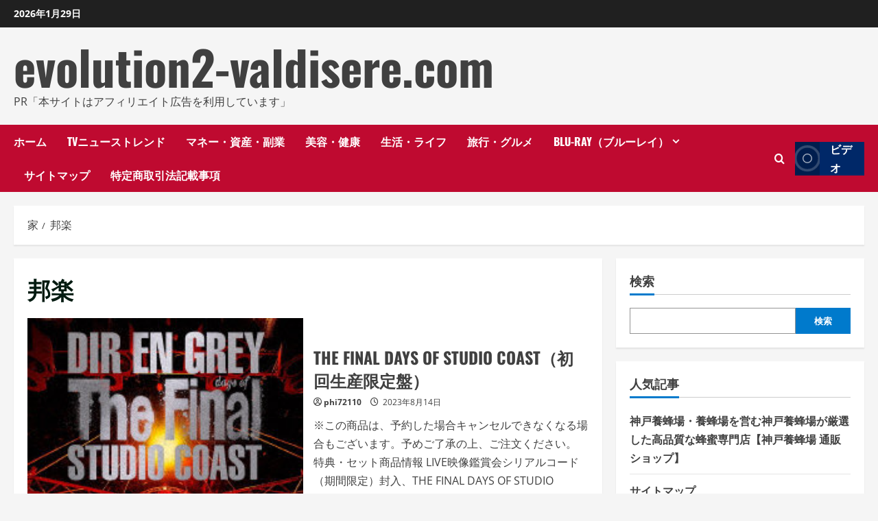

--- FILE ---
content_type: text/html; charset=UTF-8
request_url: https://evolution2-valdisere.com/category/%E9%82%A6%E6%A5%BD/
body_size: 35550
content:
<!doctype html>
<html lang="ja">

<head>
  <meta charset="UTF-8">
  <meta name="viewport" content="width=device-width, initial-scale=1">
  <link rel="profile" href="https://gmpg.org/xfn/11">

  <meta name='robots' content='index, follow, max-image-preview:large, max-snippet:-1, max-video-preview:-1' />
<link rel='preload' href='https://evolution2-valdisere.com/wp-content/themes/morenews/assets/fonts/oswald/oswald-regular.woff2' as='font' type='font/woff2' crossorigin='anonymous'>
<link rel='preload' href='https://evolution2-valdisere.com/wp-content/themes/morenews/assets/fonts/oswald/oswald-700.woff2' as='font' type='font/woff2' crossorigin='anonymous'>
<link rel='preload' href='https://evolution2-valdisere.com/wp-content/themes/morenews/assets/fonts/open-sans/open-sans-regular.woff2' as='font' type='font/woff2' crossorigin='anonymous'>
<link rel='preload' href='https://evolution2-valdisere.com/wp-content/themes/morenews/assets/fonts/open-sans/open-sans-700.woff2' as='font' type='font/woff2' crossorigin='anonymous'>

	<!-- This site is optimized with the Yoast SEO plugin v19.6 - https://yoast.com/wordpress/plugins/seo/ -->
	<title>邦楽 Archives - evolution2-valdisere.com</title>
	<link rel="canonical" href="https://evolution2-valdisere.com/category/邦楽/" />
	<meta property="og:locale" content="ja_JP" />
	<meta property="og:type" content="article" />
	<meta property="og:title" content="邦楽 Archives - evolution2-valdisere.com" />
	<meta property="og:url" content="https://evolution2-valdisere.com/category/邦楽/" />
	<meta property="og:site_name" content="evolution2-valdisere.com" />
	<meta name="twitter:card" content="summary_large_image" />
	<script type="application/ld+json" class="yoast-schema-graph">{"@context":"https://schema.org","@graph":[{"@type":"CollectionPage","@id":"https://evolution2-valdisere.com/category/%e9%82%a6%e6%a5%bd/","url":"https://evolution2-valdisere.com/category/%e9%82%a6%e6%a5%bd/","name":"邦楽 Archives - evolution2-valdisere.com","isPartOf":{"@id":"https://evolution2-valdisere.com/#website"},"primaryImageOfPage":{"@id":"https://evolution2-valdisere.com/category/%e9%82%a6%e6%a5%bd/#primaryimage"},"image":{"@id":"https://evolution2-valdisere.com/category/%e9%82%a6%e6%a5%bd/#primaryimage"},"thumbnailUrl":"https://evolution2-valdisere.com/wp-content/uploads/2022/09/n_666sfbd73pl.jpg","breadcrumb":{"@id":"https://evolution2-valdisere.com/category/%e9%82%a6%e6%a5%bd/#breadcrumb"},"inLanguage":"ja"},{"@type":"ImageObject","inLanguage":"ja","@id":"https://evolution2-valdisere.com/category/%e9%82%a6%e6%a5%bd/#primaryimage","url":"https://evolution2-valdisere.com/wp-content/uploads/2022/09/n_666sfbd73pl.jpg","contentUrl":"https://evolution2-valdisere.com/wp-content/uploads/2022/09/n_666sfbd73pl.jpg","width":220,"height":300},{"@type":"BreadcrumbList","@id":"https://evolution2-valdisere.com/category/%e9%82%a6%e6%a5%bd/#breadcrumb","itemListElement":[{"@type":"ListItem","position":1,"name":"Home","item":"https://evolution2-valdisere.com/"},{"@type":"ListItem","position":2,"name":"邦楽"}]},{"@type":"WebSite","@id":"https://evolution2-valdisere.com/#website","url":"https://evolution2-valdisere.com/","name":"evolution2-valdisere.com","description":"PR「本サイトはアフィリエイト広告を利用しています」","potentialAction":[{"@type":"SearchAction","target":{"@type":"EntryPoint","urlTemplate":"https://evolution2-valdisere.com/?s={search_term_string}"},"query-input":"required name=search_term_string"}],"inLanguage":"ja"}]}</script>
	<!-- / Yoast SEO plugin. -->


<link rel='preconnect' href='https://fonts.googleapis.com' />
<link rel='preconnect' href='https://fonts.gstatic.com' />
<link rel="alternate" type="application/rss+xml" title="evolution2-valdisere.com &raquo; フィード" href="https://evolution2-valdisere.com/feed/" />
<link rel="alternate" type="application/rss+xml" title="evolution2-valdisere.com &raquo; コメントフィード" href="https://evolution2-valdisere.com/comments/feed/" />
<link rel="alternate" type="application/rss+xml" title="evolution2-valdisere.com &raquo; 邦楽 カテゴリーのフィード" href="https://evolution2-valdisere.com/category/%e9%82%a6%e6%a5%bd/feed/" />
<!-- evolution2-valdisere.com is managing ads with Advanced Ads 1.56.2 --><script id="evolu-ready">
			window.advanced_ads_ready=function(e,a){a=a||"complete";var d=function(e){return"interactive"===a?"loading"!==e:"complete"===e};d(document.readyState)?e():document.addEventListener("readystatechange",(function(a){d(a.target.readyState)&&e()}),{once:"interactive"===a})},window.advanced_ads_ready_queue=window.advanced_ads_ready_queue||[];		</script>
		<style id='wp-img-auto-sizes-contain-inline-css' type='text/css'>
img:is([sizes=auto i],[sizes^="auto," i]){contain-intrinsic-size:3000px 1500px}
/*# sourceURL=wp-img-auto-sizes-contain-inline-css */
</style>
<style id='wp-emoji-styles-inline-css' type='text/css'>

	img.wp-smiley, img.emoji {
		display: inline !important;
		border: none !important;
		box-shadow: none !important;
		height: 1em !important;
		width: 1em !important;
		margin: 0 0.07em !important;
		vertical-align: -0.1em !important;
		background: none !important;
		padding: 0 !important;
	}
/*# sourceURL=wp-emoji-styles-inline-css */
</style>
<style id='wp-block-library-inline-css' type='text/css'>
:root{--wp-block-synced-color:#7a00df;--wp-block-synced-color--rgb:122,0,223;--wp-bound-block-color:var(--wp-block-synced-color);--wp-editor-canvas-background:#ddd;--wp-admin-theme-color:#007cba;--wp-admin-theme-color--rgb:0,124,186;--wp-admin-theme-color-darker-10:#006ba1;--wp-admin-theme-color-darker-10--rgb:0,107,160.5;--wp-admin-theme-color-darker-20:#005a87;--wp-admin-theme-color-darker-20--rgb:0,90,135;--wp-admin-border-width-focus:2px}@media (min-resolution:192dpi){:root{--wp-admin-border-width-focus:1.5px}}.wp-element-button{cursor:pointer}:root .has-very-light-gray-background-color{background-color:#eee}:root .has-very-dark-gray-background-color{background-color:#313131}:root .has-very-light-gray-color{color:#eee}:root .has-very-dark-gray-color{color:#313131}:root .has-vivid-green-cyan-to-vivid-cyan-blue-gradient-background{background:linear-gradient(135deg,#00d084,#0693e3)}:root .has-purple-crush-gradient-background{background:linear-gradient(135deg,#34e2e4,#4721fb 50%,#ab1dfe)}:root .has-hazy-dawn-gradient-background{background:linear-gradient(135deg,#faaca8,#dad0ec)}:root .has-subdued-olive-gradient-background{background:linear-gradient(135deg,#fafae1,#67a671)}:root .has-atomic-cream-gradient-background{background:linear-gradient(135deg,#fdd79a,#004a59)}:root .has-nightshade-gradient-background{background:linear-gradient(135deg,#330968,#31cdcf)}:root .has-midnight-gradient-background{background:linear-gradient(135deg,#020381,#2874fc)}:root{--wp--preset--font-size--normal:16px;--wp--preset--font-size--huge:42px}.has-regular-font-size{font-size:1em}.has-larger-font-size{font-size:2.625em}.has-normal-font-size{font-size:var(--wp--preset--font-size--normal)}.has-huge-font-size{font-size:var(--wp--preset--font-size--huge)}.has-text-align-center{text-align:center}.has-text-align-left{text-align:left}.has-text-align-right{text-align:right}.has-fit-text{white-space:nowrap!important}#end-resizable-editor-section{display:none}.aligncenter{clear:both}.items-justified-left{justify-content:flex-start}.items-justified-center{justify-content:center}.items-justified-right{justify-content:flex-end}.items-justified-space-between{justify-content:space-between}.screen-reader-text{border:0;clip-path:inset(50%);height:1px;margin:-1px;overflow:hidden;padding:0;position:absolute;width:1px;word-wrap:normal!important}.screen-reader-text:focus{background-color:#ddd;clip-path:none;color:#444;display:block;font-size:1em;height:auto;left:5px;line-height:normal;padding:15px 23px 14px;text-decoration:none;top:5px;width:auto;z-index:100000}html :where(.has-border-color){border-style:solid}html :where([style*=border-top-color]){border-top-style:solid}html :where([style*=border-right-color]){border-right-style:solid}html :where([style*=border-bottom-color]){border-bottom-style:solid}html :where([style*=border-left-color]){border-left-style:solid}html :where([style*=border-width]){border-style:solid}html :where([style*=border-top-width]){border-top-style:solid}html :where([style*=border-right-width]){border-right-style:solid}html :where([style*=border-bottom-width]){border-bottom-style:solid}html :where([style*=border-left-width]){border-left-style:solid}html :where(img[class*=wp-image-]){height:auto;max-width:100%}:where(figure){margin:0 0 1em}html :where(.is-position-sticky){--wp-admin--admin-bar--position-offset:var(--wp-admin--admin-bar--height,0px)}@media screen and (max-width:600px){html :where(.is-position-sticky){--wp-admin--admin-bar--position-offset:0px}}

/*# sourceURL=wp-block-library-inline-css */
</style><style id='wp-block-search-inline-css' type='text/css'>
.wp-block-search__button{margin-left:10px;word-break:normal}.wp-block-search__button.has-icon{line-height:0}.wp-block-search__button svg{height:1.25em;min-height:24px;min-width:24px;width:1.25em;fill:currentColor;vertical-align:text-bottom}:where(.wp-block-search__button){border:1px solid #ccc;padding:6px 10px}.wp-block-search__inside-wrapper{display:flex;flex:auto;flex-wrap:nowrap;max-width:100%}.wp-block-search__label{width:100%}.wp-block-search.wp-block-search__button-only .wp-block-search__button{box-sizing:border-box;display:flex;flex-shrink:0;justify-content:center;margin-left:0;max-width:100%}.wp-block-search.wp-block-search__button-only .wp-block-search__inside-wrapper{min-width:0!important;transition-property:width}.wp-block-search.wp-block-search__button-only .wp-block-search__input{flex-basis:100%;transition-duration:.3s}.wp-block-search.wp-block-search__button-only.wp-block-search__searchfield-hidden,.wp-block-search.wp-block-search__button-only.wp-block-search__searchfield-hidden .wp-block-search__inside-wrapper{overflow:hidden}.wp-block-search.wp-block-search__button-only.wp-block-search__searchfield-hidden .wp-block-search__input{border-left-width:0!important;border-right-width:0!important;flex-basis:0;flex-grow:0;margin:0;min-width:0!important;padding-left:0!important;padding-right:0!important;width:0!important}:where(.wp-block-search__input){appearance:none;border:1px solid #949494;flex-grow:1;font-family:inherit;font-size:inherit;font-style:inherit;font-weight:inherit;letter-spacing:inherit;line-height:inherit;margin-left:0;margin-right:0;min-width:3rem;padding:8px;text-decoration:unset!important;text-transform:inherit}:where(.wp-block-search__button-inside .wp-block-search__inside-wrapper){background-color:#fff;border:1px solid #949494;box-sizing:border-box;padding:4px}:where(.wp-block-search__button-inside .wp-block-search__inside-wrapper) .wp-block-search__input{border:none;border-radius:0;padding:0 4px}:where(.wp-block-search__button-inside .wp-block-search__inside-wrapper) .wp-block-search__input:focus{outline:none}:where(.wp-block-search__button-inside .wp-block-search__inside-wrapper) :where(.wp-block-search__button){padding:4px 8px}.wp-block-search.aligncenter .wp-block-search__inside-wrapper{margin:auto}.wp-block[data-align=right] .wp-block-search.wp-block-search__button-only .wp-block-search__inside-wrapper{float:right}
/*# sourceURL=https://evolution2-valdisere.com/wp-includes/blocks/search/style.min.css */
</style>
<style id='wp-block-search-theme-inline-css' type='text/css'>
.wp-block-search .wp-block-search__label{font-weight:700}.wp-block-search__button{border:1px solid #ccc;padding:.375em .625em}
/*# sourceURL=https://evolution2-valdisere.com/wp-includes/blocks/search/theme.min.css */
</style>
<style id='global-styles-inline-css' type='text/css'>
:root{--wp--preset--aspect-ratio--square: 1;--wp--preset--aspect-ratio--4-3: 4/3;--wp--preset--aspect-ratio--3-4: 3/4;--wp--preset--aspect-ratio--3-2: 3/2;--wp--preset--aspect-ratio--2-3: 2/3;--wp--preset--aspect-ratio--16-9: 16/9;--wp--preset--aspect-ratio--9-16: 9/16;--wp--preset--color--black: #000000;--wp--preset--color--cyan-bluish-gray: #abb8c3;--wp--preset--color--white: #ffffff;--wp--preset--color--pale-pink: #f78da7;--wp--preset--color--vivid-red: #cf2e2e;--wp--preset--color--luminous-vivid-orange: #ff6900;--wp--preset--color--luminous-vivid-amber: #fcb900;--wp--preset--color--light-green-cyan: #7bdcb5;--wp--preset--color--vivid-green-cyan: #00d084;--wp--preset--color--pale-cyan-blue: #8ed1fc;--wp--preset--color--vivid-cyan-blue: #0693e3;--wp--preset--color--vivid-purple: #9b51e0;--wp--preset--gradient--vivid-cyan-blue-to-vivid-purple: linear-gradient(135deg,rgb(6,147,227) 0%,rgb(155,81,224) 100%);--wp--preset--gradient--light-green-cyan-to-vivid-green-cyan: linear-gradient(135deg,rgb(122,220,180) 0%,rgb(0,208,130) 100%);--wp--preset--gradient--luminous-vivid-amber-to-luminous-vivid-orange: linear-gradient(135deg,rgb(252,185,0) 0%,rgb(255,105,0) 100%);--wp--preset--gradient--luminous-vivid-orange-to-vivid-red: linear-gradient(135deg,rgb(255,105,0) 0%,rgb(207,46,46) 100%);--wp--preset--gradient--very-light-gray-to-cyan-bluish-gray: linear-gradient(135deg,rgb(238,238,238) 0%,rgb(169,184,195) 100%);--wp--preset--gradient--cool-to-warm-spectrum: linear-gradient(135deg,rgb(74,234,220) 0%,rgb(151,120,209) 20%,rgb(207,42,186) 40%,rgb(238,44,130) 60%,rgb(251,105,98) 80%,rgb(254,248,76) 100%);--wp--preset--gradient--blush-light-purple: linear-gradient(135deg,rgb(255,206,236) 0%,rgb(152,150,240) 100%);--wp--preset--gradient--blush-bordeaux: linear-gradient(135deg,rgb(254,205,165) 0%,rgb(254,45,45) 50%,rgb(107,0,62) 100%);--wp--preset--gradient--luminous-dusk: linear-gradient(135deg,rgb(255,203,112) 0%,rgb(199,81,192) 50%,rgb(65,88,208) 100%);--wp--preset--gradient--pale-ocean: linear-gradient(135deg,rgb(255,245,203) 0%,rgb(182,227,212) 50%,rgb(51,167,181) 100%);--wp--preset--gradient--electric-grass: linear-gradient(135deg,rgb(202,248,128) 0%,rgb(113,206,126) 100%);--wp--preset--gradient--midnight: linear-gradient(135deg,rgb(2,3,129) 0%,rgb(40,116,252) 100%);--wp--preset--font-size--small: 13px;--wp--preset--font-size--medium: 20px;--wp--preset--font-size--large: 36px;--wp--preset--font-size--x-large: 42px;--wp--preset--spacing--20: 0.44rem;--wp--preset--spacing--30: 0.67rem;--wp--preset--spacing--40: 1rem;--wp--preset--spacing--50: 1.5rem;--wp--preset--spacing--60: 2.25rem;--wp--preset--spacing--70: 3.38rem;--wp--preset--spacing--80: 5.06rem;--wp--preset--shadow--natural: 6px 6px 9px rgba(0, 0, 0, 0.2);--wp--preset--shadow--deep: 12px 12px 50px rgba(0, 0, 0, 0.4);--wp--preset--shadow--sharp: 6px 6px 0px rgba(0, 0, 0, 0.2);--wp--preset--shadow--outlined: 6px 6px 0px -3px rgb(255, 255, 255), 6px 6px rgb(0, 0, 0);--wp--preset--shadow--crisp: 6px 6px 0px rgb(0, 0, 0);}:root { --wp--style--global--content-size: 740px;--wp--style--global--wide-size: 1300px; }:where(body) { margin: 0; }.wp-site-blocks > .alignleft { float: left; margin-right: 2em; }.wp-site-blocks > .alignright { float: right; margin-left: 2em; }.wp-site-blocks > .aligncenter { justify-content: center; margin-left: auto; margin-right: auto; }:where(.wp-site-blocks) > * { margin-block-start: 24px; margin-block-end: 0; }:where(.wp-site-blocks) > :first-child { margin-block-start: 0; }:where(.wp-site-blocks) > :last-child { margin-block-end: 0; }:root { --wp--style--block-gap: 24px; }:root :where(.is-layout-flow) > :first-child{margin-block-start: 0;}:root :where(.is-layout-flow) > :last-child{margin-block-end: 0;}:root :where(.is-layout-flow) > *{margin-block-start: 24px;margin-block-end: 0;}:root :where(.is-layout-constrained) > :first-child{margin-block-start: 0;}:root :where(.is-layout-constrained) > :last-child{margin-block-end: 0;}:root :where(.is-layout-constrained) > *{margin-block-start: 24px;margin-block-end: 0;}:root :where(.is-layout-flex){gap: 24px;}:root :where(.is-layout-grid){gap: 24px;}.is-layout-flow > .alignleft{float: left;margin-inline-start: 0;margin-inline-end: 2em;}.is-layout-flow > .alignright{float: right;margin-inline-start: 2em;margin-inline-end: 0;}.is-layout-flow > .aligncenter{margin-left: auto !important;margin-right: auto !important;}.is-layout-constrained > .alignleft{float: left;margin-inline-start: 0;margin-inline-end: 2em;}.is-layout-constrained > .alignright{float: right;margin-inline-start: 2em;margin-inline-end: 0;}.is-layout-constrained > .aligncenter{margin-left: auto !important;margin-right: auto !important;}.is-layout-constrained > :where(:not(.alignleft):not(.alignright):not(.alignfull)){max-width: var(--wp--style--global--content-size);margin-left: auto !important;margin-right: auto !important;}.is-layout-constrained > .alignwide{max-width: var(--wp--style--global--wide-size);}body .is-layout-flex{display: flex;}.is-layout-flex{flex-wrap: wrap;align-items: center;}.is-layout-flex > :is(*, div){margin: 0;}body .is-layout-grid{display: grid;}.is-layout-grid > :is(*, div){margin: 0;}body{padding-top: 0px;padding-right: 0px;padding-bottom: 0px;padding-left: 0px;}a:where(:not(.wp-element-button)){text-decoration: none;}:root :where(.wp-element-button, .wp-block-button__link){background-color: #32373c;border-width: 0;color: #fff;font-family: inherit;font-size: inherit;font-style: inherit;font-weight: inherit;letter-spacing: inherit;line-height: inherit;padding-top: calc(0.667em + 2px);padding-right: calc(1.333em + 2px);padding-bottom: calc(0.667em + 2px);padding-left: calc(1.333em + 2px);text-decoration: none;text-transform: inherit;}.has-black-color{color: var(--wp--preset--color--black) !important;}.has-cyan-bluish-gray-color{color: var(--wp--preset--color--cyan-bluish-gray) !important;}.has-white-color{color: var(--wp--preset--color--white) !important;}.has-pale-pink-color{color: var(--wp--preset--color--pale-pink) !important;}.has-vivid-red-color{color: var(--wp--preset--color--vivid-red) !important;}.has-luminous-vivid-orange-color{color: var(--wp--preset--color--luminous-vivid-orange) !important;}.has-luminous-vivid-amber-color{color: var(--wp--preset--color--luminous-vivid-amber) !important;}.has-light-green-cyan-color{color: var(--wp--preset--color--light-green-cyan) !important;}.has-vivid-green-cyan-color{color: var(--wp--preset--color--vivid-green-cyan) !important;}.has-pale-cyan-blue-color{color: var(--wp--preset--color--pale-cyan-blue) !important;}.has-vivid-cyan-blue-color{color: var(--wp--preset--color--vivid-cyan-blue) !important;}.has-vivid-purple-color{color: var(--wp--preset--color--vivid-purple) !important;}.has-black-background-color{background-color: var(--wp--preset--color--black) !important;}.has-cyan-bluish-gray-background-color{background-color: var(--wp--preset--color--cyan-bluish-gray) !important;}.has-white-background-color{background-color: var(--wp--preset--color--white) !important;}.has-pale-pink-background-color{background-color: var(--wp--preset--color--pale-pink) !important;}.has-vivid-red-background-color{background-color: var(--wp--preset--color--vivid-red) !important;}.has-luminous-vivid-orange-background-color{background-color: var(--wp--preset--color--luminous-vivid-orange) !important;}.has-luminous-vivid-amber-background-color{background-color: var(--wp--preset--color--luminous-vivid-amber) !important;}.has-light-green-cyan-background-color{background-color: var(--wp--preset--color--light-green-cyan) !important;}.has-vivid-green-cyan-background-color{background-color: var(--wp--preset--color--vivid-green-cyan) !important;}.has-pale-cyan-blue-background-color{background-color: var(--wp--preset--color--pale-cyan-blue) !important;}.has-vivid-cyan-blue-background-color{background-color: var(--wp--preset--color--vivid-cyan-blue) !important;}.has-vivid-purple-background-color{background-color: var(--wp--preset--color--vivid-purple) !important;}.has-black-border-color{border-color: var(--wp--preset--color--black) !important;}.has-cyan-bluish-gray-border-color{border-color: var(--wp--preset--color--cyan-bluish-gray) !important;}.has-white-border-color{border-color: var(--wp--preset--color--white) !important;}.has-pale-pink-border-color{border-color: var(--wp--preset--color--pale-pink) !important;}.has-vivid-red-border-color{border-color: var(--wp--preset--color--vivid-red) !important;}.has-luminous-vivid-orange-border-color{border-color: var(--wp--preset--color--luminous-vivid-orange) !important;}.has-luminous-vivid-amber-border-color{border-color: var(--wp--preset--color--luminous-vivid-amber) !important;}.has-light-green-cyan-border-color{border-color: var(--wp--preset--color--light-green-cyan) !important;}.has-vivid-green-cyan-border-color{border-color: var(--wp--preset--color--vivid-green-cyan) !important;}.has-pale-cyan-blue-border-color{border-color: var(--wp--preset--color--pale-cyan-blue) !important;}.has-vivid-cyan-blue-border-color{border-color: var(--wp--preset--color--vivid-cyan-blue) !important;}.has-vivid-purple-border-color{border-color: var(--wp--preset--color--vivid-purple) !important;}.has-vivid-cyan-blue-to-vivid-purple-gradient-background{background: var(--wp--preset--gradient--vivid-cyan-blue-to-vivid-purple) !important;}.has-light-green-cyan-to-vivid-green-cyan-gradient-background{background: var(--wp--preset--gradient--light-green-cyan-to-vivid-green-cyan) !important;}.has-luminous-vivid-amber-to-luminous-vivid-orange-gradient-background{background: var(--wp--preset--gradient--luminous-vivid-amber-to-luminous-vivid-orange) !important;}.has-luminous-vivid-orange-to-vivid-red-gradient-background{background: var(--wp--preset--gradient--luminous-vivid-orange-to-vivid-red) !important;}.has-very-light-gray-to-cyan-bluish-gray-gradient-background{background: var(--wp--preset--gradient--very-light-gray-to-cyan-bluish-gray) !important;}.has-cool-to-warm-spectrum-gradient-background{background: var(--wp--preset--gradient--cool-to-warm-spectrum) !important;}.has-blush-light-purple-gradient-background{background: var(--wp--preset--gradient--blush-light-purple) !important;}.has-blush-bordeaux-gradient-background{background: var(--wp--preset--gradient--blush-bordeaux) !important;}.has-luminous-dusk-gradient-background{background: var(--wp--preset--gradient--luminous-dusk) !important;}.has-pale-ocean-gradient-background{background: var(--wp--preset--gradient--pale-ocean) !important;}.has-electric-grass-gradient-background{background: var(--wp--preset--gradient--electric-grass) !important;}.has-midnight-gradient-background{background: var(--wp--preset--gradient--midnight) !important;}.has-small-font-size{font-size: var(--wp--preset--font-size--small) !important;}.has-medium-font-size{font-size: var(--wp--preset--font-size--medium) !important;}.has-large-font-size{font-size: var(--wp--preset--font-size--large) !important;}.has-x-large-font-size{font-size: var(--wp--preset--font-size--x-large) !important;}
/*# sourceURL=global-styles-inline-css */
</style>

<link rel='stylesheet' id='rpt_front_style-css' href='https://evolution2-valdisere.com/wp-content/plugins/related-posts-thumbnails/assets/css/front.css?ver=4.2.1' type='text/css' media='all' />
<link rel='stylesheet' id='diypro-youtuner-post-css-css' href='https://evolution2-valdisere.com/wp-content/plugins/youtuner/style/diypro_youtuner_post.css?ver=6.9' type='text/css' media='all' />
<link rel='stylesheet' id='yyi_rinker_stylesheet-css' href='https://evolution2-valdisere.com/wp-content/plugins/yyi-rinker/css/style.css?v=1.11.1&#038;ver=6.9' type='text/css' media='all' />
<link rel='stylesheet' id='bootstrap-css' href='https://evolution2-valdisere.com/wp-content/themes/morenews/assets/bootstrap/css/bootstrap.min.css?ver=1.1.2' type='text/css' media='all' />
<link rel='stylesheet' id='morenews-style-css' href='https://evolution2-valdisere.com/wp-content/themes/morenews/style.min.css?ver=1.1.2' type='text/css' media='all' />
<style id='morenews-style-inline-css' type='text/css'>
body.aft-dark-mode #sidr,body.aft-dark-mode,body.aft-dark-mode.custom-background,body.aft-dark-mode #af-preloader{background-color:#000000;} body.aft-default-mode #sidr,body.aft-default-mode #af-preloader,body.aft-default-mode{background-color:#f5f5f5;} .frm_style_formidable-style.with_frm_style .frm_compact .frm_dropzone.dz-clickable .dz-message,.frm_style_formidable-style.with_frm_style input[type=submit],.frm_style_formidable-style.with_frm_style .frm_submit input[type=button],.frm_style_formidable-style.with_frm_style .frm_submit button,.frm_form_submit_style,.frm_style_formidable-style.with_frm_style .frm-edit-page-btn,.woocommerce #respond input#submit.disabled,.woocommerce #respond input#submit:disabled,.woocommerce #respond input#submit:disabled[disabled],.woocommerce a.button.disabled,.woocommerce a.button:disabled,.woocommerce a.button:disabled[disabled],.woocommerce button.button.disabled,.woocommerce button.button:disabled,.woocommerce button.button:disabled[disabled],.woocommerce input.button.disabled,.woocommerce input.button:disabled,.woocommerce input.button:disabled[disabled],.woocommerce #respond input#submit,.woocommerce a.button,.woocommerce button.button,.woocommerce input.button,.woocommerce #respond input#submit.alt,.woocommerce a.button.alt,.woocommerce button.button.alt,.woocommerce input.button.alt,.woocommerce-account .addresses .title .edit,:root .wc-block-featured-product__link :where(.wp-element-button,.wp-block-button__link),:root .wc-block-featured-category__link :where(.wp-element-button,.wp-block-button__link),hustle-button,button.wc-block-mini-cart__button,.wc-block-checkout .wp-block-button__link,.wp-block-button.wc-block-components-product-button .wp-block-button__link,.wc-block-grid__product-add-to-cart.wp-block-button .wp-block-button__link,body .wc-block-components-button,.wc-block-grid .wp-block-button__link,.woocommerce-notices-wrapper .button,body .woocommerce-notices-wrapper .button:hover,body.woocommerce .single_add_to_cart_button.button:hover,body.woocommerce a.button.add_to_cart_button:hover,.widget-title-fill-and-border .wp-block-search__label,.widget-title-fill-and-border .wp-block-group .wp-block-heading,.widget-title-fill-and-no-border .wp-block-search__label,.widget-title-fill-and-no-border .wp-block-group .wp-block-heading,.widget-title-fill-and-border .wp_post_author_widget .widget-title .header-after,.widget-title-fill-and-border .widget-title .heading-line,.widget-title-fill-and-border .aft-posts-tabs-panel .nav-tabs>li>a.active,.widget-title-fill-and-border .aft-main-banner-wrapper .widget-title .heading-line ,.widget-title-fill-and-no-border .wp_post_author_widget .widget-title .header-after,.widget-title-fill-and-no-border .widget-title .heading-line,.widget-title-fill-and-no-border .aft-posts-tabs-panel .nav-tabs>li>a.active,.widget-title-fill-and-no-border .aft-main-banner-wrapper .widget-title .heading-line,a.sidr-class-sidr-button-close,body.widget-title-border-bottom .header-after1 .heading-line-before,body.widget-title-border-bottom .widget-title .heading-line-before,.widget-title-border-center .wp-block-search__label::after,.widget-title-border-center .wp-block-group .wp-block-heading::after,.widget-title-border-center .wp_post_author_widget .widget-title .heading-line-before,.widget-title-border-center .aft-posts-tabs-panel .nav-tabs>li>a.active::after,.widget-title-border-center .wp_post_author_widget .widget-title .header-after::after,.widget-title-border-center .widget-title .heading-line-after,.widget-title-border-bottom .wp-block-search__label::after,.widget-title-border-bottom .wp-block-group .wp-block-heading::after,.widget-title-border-bottom .heading-line::before,.widget-title-border-bottom .wp-post-author-wrap .header-after::before,.widget-title-border-bottom .aft-posts-tabs-panel .nav-tabs>li>a.active span::after,.aft-dark-mode .is-style-fill a.wp-block-button__link:not(.has-background),.aft-default-mode .is-style-fill a.wp-block-button__link:not(.has-background),#reading-progress-bar,a.comment-reply-link,body.aft-default-mode .reply a,body.aft-dark-mode .reply a,.aft-popular-taxonomies-lists span::before ,#loader-wrapper div,span.heading-line::before,.wp-post-author-wrap .header-after::before,body.aft-dark-mode input[type="button"],body.aft-dark-mode input[type="reset"],body.aft-dark-mode input[type="submit"],body.aft-dark-mode .inner-suscribe input[type=submit],body.aft-default-mode input[type="button"],body.aft-default-mode input[type="reset"],body.aft-default-mode input[type="submit"],body.aft-default-mode .inner-suscribe input[type=submit],.woocommerce-product-search button[type="submit"],input.search-submit,.wp-block-search__button,.af-youtube-slider .af-video-wrap .af-bg-play i,.af-youtube-video-list .entry-header-yt-video-wrapper .af-yt-video-play i,.af-post-format i,body .btn-style1 a:visited,body .btn-style1 a,body .morenews-pagination .nav-links .page-numbers.current,body #scroll-up,button,a.author-button.primary,.morenews-reaction-button .reaction-percentage,h3.morenews-subtitle:after,body article.sticky .read-single:before,.aft-readmore-wrapper a.aft-readmore:hover,body.aft-dark-mode .aft-readmore-wrapper a.aft-readmore:hover,footer.site-footer .aft-readmore-wrapper a.aft-readmore:hover,.aft-readmore-wrapper a.aft-readmore:hover,body .trending-posts-vertical .trending-no{background-color:#BF0A30;} div.wpforms-container-full button[type=submit]:hover,div.wpforms-container-full button[type=submit]:not(:hover):not(:active){background-color:#BF0A30 !important;} .grid-design-texts-over-image .aft-readmore-wrapper a.aft-readmore:hover,.aft-readmore-wrapper a.aft-readmore:hover,body.aft-dark-mode .aft-readmore-wrapper a.aft-readmore:hover,body.aft-default-mode .aft-readmore-wrapper a.aft-readmore:hover,a.author-button.primary,.morenews-post-badge,body.single .entry-header .aft-post-excerpt-and-meta .post-excerpt,body.aft-dark-mode.single span.tags-links a:hover,.morenews-pagination .nav-links .page-numbers.current,.aft-readmore-wrapper a.aft-readmore:hover,p.awpa-more-posts a:hover,.wp-post-author-meta .wp-post-author-meta-more-posts a.awpa-more-posts:hover{border-color:#BF0A30;} body:not(.rtl) .aft-popular-taxonomies-lists span::after{border-left-color:#BF0A30;} body.rtl .aft-popular-taxonomies-lists span::after{border-right-color:#BF0A30;} .widget-title-fill-and-no-border .wp-block-search__label::after,.widget-title-fill-and-no-border .wp-block-group .wp-block-heading::after,.widget-title-fill-and-no-border .aft-posts-tabs-panel .nav-tabs>li a.active::after,.widget-title-fill-and-no-border .morenews-widget .widget-title::before,.widget-title-fill-and-no-border .morenews-customizer .widget-title::before{border-top-color:#BF0A30;} .woocommerce div.product .woocommerce-tabs ul.tabs li.active,#scroll-up::after,.aft-dark-mode #loader,.aft-default-mode #loader{border-bottom-color:#BF0A30;} footer.site-footer .wp-calendar-nav a:hover,footer.site-footer .wp-block-latest-comments__comment-meta a:hover,.aft-dark-mode .tagcloud a:hover,.aft-dark-mode .widget ul.menu >li a:hover,.aft-dark-mode .widget > ul > li a:hover,.banner-exclusive-posts-wrapper a:hover,.list-style .read-title h3 a:hover,.grid-design-default .read-title h3 a:hover,body.aft-dark-mode .banner-exclusive-posts-wrapper a:hover,body.aft-dark-mode .banner-exclusive-posts-wrapper a:visited:hover,body.aft-default-mode .banner-exclusive-posts-wrapper a:hover,body.aft-default-mode .banner-exclusive-posts-wrapper a:visited:hover,body.wp-post-author-meta .awpa-display-name a:hover,.widget_text a ,.post-description a:not(.aft-readmore),.post-description a:not(.aft-readmore):visited,.wp_post_author_widget .wp-post-author-meta .awpa-display-name a:hover,.wp-post-author-meta .wp-post-author-meta-more-posts a.awpa-more-posts:hover,body.aft-default-mode .af-breadcrumbs a:hover,body.aft-dark-mode .af-breadcrumbs a:hover,body .wp-block-latest-comments li.wp-block-latest-comments__comment a:hover,body .site-footer .color-pad .read-title h3 a:hover,body.aft-dark-mode #secondary .morenews-widget ul[class*="wp-block-"] a:hover,body.aft-dark-mode #secondary .morenews-widget ol[class*="wp-block-"] a:hover,body.aft-dark-mode a.post-edit-link:hover,body.aft-default-mode #secondary .morenews-widget ul[class*="wp-block-"] a:hover,body.aft-default-mode #secondary .morenews-widget ol[class*="wp-block-"] a:hover,body.aft-default-mode a.post-edit-link:hover,body.aft-default-mode #secondary .widget > ul > li a:hover,body.aft-default-mode footer.comment-meta a:hover,body.aft-dark-mode footer.comment-meta a:hover,body.aft-default-mode .comment-form a:hover,body.aft-dark-mode .comment-form a:hover,body.aft-dark-mode .entry-content > .wp-block-tag-cloud a:not(.has-text-color):hover,body.aft-default-mode .entry-content > .wp-block-tag-cloud a:not(.has-text-color):hover,body.aft-dark-mode .entry-content .wp-block-archives-list.wp-block-archives a:not(.has-text-color):hover,body.aft-default-mode .entry-content .wp-block-archives-list.wp-block-archives a:not(.has-text-color):hover,body.aft-dark-mode .entry-content .wp-block-latest-posts a:not(.has-text-color):hover,body.aft-dark-mode .entry-content .wp-block-categories-list.wp-block-categories a:not(.has-text-color):hover,body.aft-default-mode .entry-content .wp-block-latest-posts a:not(.has-text-color):hover,body.aft-default-mode .entry-content .wp-block-categories-list.wp-block-categories a:not(.has-text-color):hover,.aft-default-mode .wp-block-archives-list.wp-block-archives a:not(.has-text-color):hover,.aft-default-mode .wp-block-latest-posts a:not(.has-text-color):hover,.aft-default-mode .wp-block-categories-list.wp-block-categories a:not(.has-text-color):hover,.aft-default-mode .wp-block-latest-comments li.wp-block-latest-comments__comment a:hover,.aft-dark-mode .wp-block-archives-list.wp-block-archives a:not(.has-text-color):hover,.aft-dark-mode .wp-block-latest-posts a:not(.has-text-color):hover,.aft-dark-mode .wp-block-categories-list.wp-block-categories a:not(.has-text-color):hover,.aft-dark-mode .wp-block-latest-comments li.wp-block-latest-comments__comment a:hover,body.aft-dark-mode .morenews-pagination .nav-links a.page-numbers:hover,body.aft-default-mode .morenews-pagination .nav-links a.page-numbers:hover,body.aft-default-mode .aft-popular-taxonomies-lists ul li a:hover ,body.aft-dark-mode .aft-popular-taxonomies-lists ul li a:hover,body.aft-dark-mode .wp-calendar-nav a,body .entry-content > .wp-block-heading a:not(.has-link-color),body .entry-content > ul a,body .entry-content > ol a,body .entry-content > p a ,body.aft-default-mode p.logged-in-as a,body.aft-dark-mode p.logged-in-as a,body.aft-dark-mode .woocommerce-loop-product__title:hover,body.aft-default-mode .woocommerce-loop-product__title:hover,a:hover,p a,.stars a:active,.stars a:focus,.morenews-widget.widget_text a,a.author-website:hover,.author-box-content a.author-posts-link:hover,body .morenews-sponsor a,body .morenews-source a,body.aft-default-mode .wp-block-latest-comments li.wp-block-latest-comments__comment a:hover,body.aft-dark-mode .wp-block-latest-comments li.wp-block-latest-comments__comment a:hover,.entry-content .wp-block-latest-comments a:not(.has-text-color):hover,.wc-block-grid__product .wc-block-grid__product-link:focus,body.aft-default-mode .entry-content h1:not(.has-link-color):not(.wp-block-post-title) a,body.aft-default-mode .entry-content h2:not(.has-link-color):not(.wp-block-post-title) a,body.aft-default-mode .entry-content h3:not(.has-link-color):not(.wp-block-post-title) a,body.aft-default-mode .entry-content h4:not(.has-link-color):not(.wp-block-post-title) a,body.aft-default-mode .entry-content h5:not(.has-link-color):not(.wp-block-post-title) a,body.aft-default-mode .entry-content h6:not(.has-link-color):not(.wp-block-post-title) a,body.aft-dark-mode .entry-content h1:not(.has-link-color):not(.wp-block-post-title) a,body.aft-dark-mode .entry-content h2:not(.has-link-color):not(.wp-block-post-title) a,body.aft-dark-mode .entry-content h3:not(.has-link-color):not(.wp-block-post-title) a,body.aft-dark-mode .entry-content h4:not(.has-link-color):not(.wp-block-post-title) a,body.aft-dark-mode .entry-content h5:not(.has-link-color):not(.wp-block-post-title) a,body.aft-dark-mode .entry-content h6:not(.has-link-color):not(.wp-block-post-title) a,body.aft-default-mode .comment-content a,body.aft-dark-mode .comment-content a,body.aft-default-mode .post-excerpt a,body.aft-dark-mode .post-excerpt a,body.aft-default-mode .wp-block-tag-cloud a:hover,body.aft-default-mode .tagcloud a:hover,body.aft-default-mode.single span.tags-links a:hover,body.aft-default-mode p.awpa-more-posts a:hover,body.aft-default-mode p.awpa-website a:hover ,body.aft-default-mode .wp-post-author-meta h4 a:hover,body.aft-default-mode .widget ul.menu >li a:hover,body.aft-default-mode .widget > ul > li a:hover,body.aft-default-mode .nav-links a:hover,body.aft-default-mode ul.trail-items li a:hover,body.aft-dark-mode .wp-block-tag-cloud a:hover,body.aft-dark-mode .tagcloud a:hover,body.aft-dark-mode.single span.tags-links a:hover,body.aft-dark-mode p.awpa-more-posts a:hover,body.aft-dark-mode p.awpa-website a:hover ,body.aft-dark-mode .widget ul.menu >li a:hover,body.aft-dark-mode .nav-links a:hover,body.aft-dark-mode ul.trail-items li a:hover{color:#BF0A30;} @media only screen and (min-width:992px){body.aft-default-mode .morenews-header .main-navigation .menu-desktop > ul > li:hover > a:before,body.aft-default-mode .morenews-header .main-navigation .menu-desktop > ul > li.current-menu-item > a:before{background-color:#BF0A30;} } .woocommerce-product-search button[type="submit"],input.search-submit{background-color:#BF0A30;} .aft-dark-mode .entry-content a:hover,.aft-dark-mode .entry-content a:focus,.aft-dark-mode .entry-content a:active,.wp-calendar-nav a,#wp-calendar tbody td a,body.aft-dark-mode #wp-calendar tbody td#today,body.aft-default-mode #wp-calendar tbody td#today,body.aft-default-mode .entry-content > .wp-block-heading a:not(.has-link-color),body.aft-dark-mode .entry-content > .wp-block-heading a:not(.has-link-color),body .entry-content > ul a,body .entry-content > ul a:visited,body .entry-content > ol a,body .entry-content > ol a:visited,body .entry-content > p a,body .entry-content > p a:visited{color:#BF0A30;} .woocommerce-product-search button[type="submit"],input.search-submit,body.single span.tags-links a:hover,body .entry-content > .wp-block-heading a:not(.has-link-color),body .entry-content > ul a,body .entry-content > ul a:visited,body .entry-content > ol a,body .entry-content > ol a:visited,body .entry-content > p a,body .entry-content > p a:visited{border-color:#BF0A30;} @media only screen and (min-width:993px){.main-navigation .menu-desktop > li.current-menu-item::after,.main-navigation .menu-desktop > ul > li.current-menu-item::after,.main-navigation .menu-desktop > li::after,.main-navigation .menu-desktop > ul > li::after{background-color:#BF0A30;} } .site-branding .site-title{font-family:Oswald;} body,button,input,select,optgroup,.cat-links li a,.min-read,.af-social-contacts .social-widget-menu .screen-reader-text,textarea{font-family:Open Sans;} .wp-block-tag-cloud a,.tagcloud a,body span.hustle-title,.wp-block-blockspare-blockspare-tabs .bs-tabs-title-list li a.bs-tab-title,.navigation.post-navigation .nav-links a,div.custom-menu-link > a,.exclusive-posts .exclusive-now span,.aft-popular-taxonomies-lists span,.exclusive-posts a,.aft-posts-tabs-panel .nav-tabs>li>a,.widget-title-border-bottom .aft-posts-tabs-panel .nav-tabs>li>a,.nav-tabs>li,.widget ul ul li,.widget ul.menu >li ,.widget > ul > li,.wp-block-search__label,.wp-block-latest-posts.wp-block-latest-posts__list li,.wp-block-latest-comments li.wp-block-latest-comments__comment,.wp-block-group ul li a,.main-navigation ul li a,h1,h2,h3,h4,h5,h6{font-family:Oswald;} .container-wrapper .elementor{max-width:100%;} .full-width-content .elementor-section-stretched,.align-content-left .elementor-section-stretched,.align-content-right .elementor-section-stretched{max-width:100%;left:0 !important;}
/*# sourceURL=morenews-style-inline-css */
</style>
<link rel='stylesheet' id='sidenews-css' href='https://evolution2-valdisere.com/wp-content/themes/sidenews/style.css?ver=1.1.2' type='text/css' media='all' />
<link rel='stylesheet' id='aft-icons-css' href='https://evolution2-valdisere.com/wp-content/themes/morenews/assets/icons/style.css?ver=6.9' type='text/css' media='all' />
<link rel='stylesheet' id='slick-css' href='https://evolution2-valdisere.com/wp-content/themes/morenews/assets/slick/css/slick.min.css?ver=6.9' type='text/css' media='all' />
<link rel='stylesheet' id='sidr-css' href='https://evolution2-valdisere.com/wp-content/themes/morenews/assets/sidr/css/jquery.sidr.dark.css?ver=6.9' type='text/css' media='all' />
<link rel='stylesheet' id='magnific-popup-css' href='https://evolution2-valdisere.com/wp-content/themes/morenews/assets/magnific-popup/magnific-popup.css?ver=6.9' type='text/css' media='all' />
<link rel='stylesheet' id='wp-associate-post-r2-css' href='https://evolution2-valdisere.com/wp-content/plugins/wp-associate-post-r2/css/skin-standard.css?ver=5.0.0' type='text/css' media='all' />
<script type="text/javascript" src="https://evolution2-valdisere.com/wp-includes/js/jquery/jquery.min.js?ver=3.7.1" id="jquery-core-js"></script>
<script type="text/javascript" src="https://evolution2-valdisere.com/wp-includes/js/jquery/jquery-migrate.min.js?ver=3.4.1" id="jquery-migrate-js"></script>
<script type="text/javascript" src="https://evolution2-valdisere.com/wp-content/themes/morenews/assets/jquery.cookie.js?ver=6.9" id="jquery-cookie-js"></script>
<script type="text/javascript" src="https://evolution2-valdisere.com/wp-content/themes/morenews/assets/background-script.js?ver=1.1.2" id="morenews-background-script-js"></script>
<link rel="https://api.w.org/" href="https://evolution2-valdisere.com/wp-json/" /><link rel="alternate" title="JSON" type="application/json" href="https://evolution2-valdisere.com/wp-json/wp/v2/categories/1152" /><link rel="EditURI" type="application/rsd+xml" title="RSD" href="https://evolution2-valdisere.com/xmlrpc.php?rsd" />
<meta name="generator" content="WordPress 6.9" />

<link rel="stylesheet" href="https://evolution2-valdisere.com/wp-content/plugins/count-per-day/counter.css" type="text/css" />
        <style>
            #related_posts_thumbnails li {
                border-right: 1px solid #dddddd;
                background-color: #ffffff            }

            #related_posts_thumbnails li:hover {
                background-color: #eeeeee;
            }

            .relpost_content {
                font-size: 12px;
                color: #333333;
            }

            .relpost-block-single {
                background-color: #ffffff;
                border-right: 1px solid #dddddd;
                border-left: 1px solid #dddddd;
                margin-right: -1px;
            }

            .relpost-block-single:hover {
                background-color: #eeeeee;
            }
        </style>

            <script type="text/javascript">
        function nxsPostToFav(obj){ obj.preventDefault;
            var k = obj.target.split("-"); var nt = k[0]; var ii = k[1];  var pid = k[2];
            var data = {  action:'nxs_snap_aj', nxsact: 'manPost', nt:nt, id: pid, nid: ii, et_load_builder_modules:1, _wpnonce: '60cd34adb3'};
            jQuery('#nxsFavNoticeCnt').html('<p> Posting... </p>'); jQuery('#nxsFavNotice').modal({ fadeDuration: 50 });
            jQuery.post('https://evolution2-valdisere.com/wp-admin/admin-ajax.php', data, function(response) { if (response=='') response = 'Message Posted';
                jQuery('#nxsFavNoticeCnt').html('<p> ' + response + '</p>' +'<input type="button"  onclick="jQuery.modal.close();" class="bClose" value="Close" />');
            });
        }
    </script><style>
.yyi-rinker-images {
    display: flex;
    justify-content: center;
    align-items: center;
    position: relative;

}
div.yyi-rinker-image img.yyi-rinker-main-img.hidden {
    display: none;
}

.yyi-rinker-images-arrow {
    cursor: pointer;
    position: absolute;
    top: 50%;
    display: block;
    margin-top: -11px;
    opacity: 0.6;
    width: 22px;
}

.yyi-rinker-images-arrow-left{
    left: -10px;
}
.yyi-rinker-images-arrow-right{
    right: -10px;
}

.yyi-rinker-images-arrow-left.hidden {
    display: none;
}

.yyi-rinker-images-arrow-right.hidden {
    display: none;
}
div.yyi-rinker-contents.yyi-rinker-design-tate  div.yyi-rinker-box{
    flex-direction: column;
}

div.yyi-rinker-contents.yyi-rinker-design-slim div.yyi-rinker-box .yyi-rinker-links {
    flex-direction: column;
}

div.yyi-rinker-contents.yyi-rinker-design-slim div.yyi-rinker-info {
    width: 100%;
}

div.yyi-rinker-contents.yyi-rinker-design-slim .yyi-rinker-title {
    text-align: center;
}

div.yyi-rinker-contents.yyi-rinker-design-slim .yyi-rinker-links {
    text-align: center;
}
div.yyi-rinker-contents.yyi-rinker-design-slim .yyi-rinker-image {
    margin: auto;
}

div.yyi-rinker-contents.yyi-rinker-design-slim div.yyi-rinker-info ul.yyi-rinker-links li {
	align-self: stretch;
}
div.yyi-rinker-contents.yyi-rinker-design-slim div.yyi-rinker-box div.yyi-rinker-info {
	padding: 0;
}
div.yyi-rinker-contents.yyi-rinker-design-slim div.yyi-rinker-box {
	flex-direction: column;
	padding: 14px 5px 0;
}

.yyi-rinker-design-slim div.yyi-rinker-box div.yyi-rinker-info {
	text-align: center;
}

.yyi-rinker-design-slim div.price-box span.price {
	display: block;
}

div.yyi-rinker-contents.yyi-rinker-design-slim div.yyi-rinker-info div.yyi-rinker-title a{
	font-size:16px;
}

div.yyi-rinker-contents.yyi-rinker-design-slim ul.yyi-rinker-links li.amazonkindlelink:before,  div.yyi-rinker-contents.yyi-rinker-design-slim ul.yyi-rinker-links li.amazonlink:before,  div.yyi-rinker-contents.yyi-rinker-design-slim ul.yyi-rinker-links li.rakutenlink:before, div.yyi-rinker-contents.yyi-rinker-design-slim ul.yyi-rinker-links li.yahoolink:before, div.yyi-rinker-contents.yyi-rinker-design-slim ul.yyi-rinker-links li.mercarilink:before {
	font-size:12px;
}

div.yyi-rinker-contents.yyi-rinker-design-slim ul.yyi-rinker-links li a {
	font-size: 13px;
}
.entry-content ul.yyi-rinker-links li {
	padding: 0;
}

div.yyi-rinker-contents .yyi-rinker-attention.attention_desing_right_ribbon {
    width: 89px;
    height: 91px;
    position: absolute;
    top: -1px;
    right: -1px;
    left: auto;
    overflow: hidden;
}

div.yyi-rinker-contents .yyi-rinker-attention.attention_desing_right_ribbon span {
    display: inline-block;
    width: 146px;
    position: absolute;
    padding: 4px 0;
    left: -13px;
    top: 12px;
    text-align: center;
    font-size: 12px;
    line-height: 24px;
    -webkit-transform: rotate(45deg);
    transform: rotate(45deg);
    box-shadow: 0 1px 3px rgba(0, 0, 0, 0.2);
}

div.yyi-rinker-contents .yyi-rinker-attention.attention_desing_right_ribbon {
    background: none;
}
.yyi-rinker-attention.attention_desing_right_ribbon .yyi-rinker-attention-after,
.yyi-rinker-attention.attention_desing_right_ribbon .yyi-rinker-attention-before{
display:none;
}
div.yyi-rinker-use-right_ribbon div.yyi-rinker-title {
    margin-right: 2rem;
}

				</style>    <style type="text/css">
            .site-title a,
      .site-header .site-branding .site-title a:visited,
      .site-header .site-branding .site-title a:hover,
      .site-description {
        color: #404040;
      }

      body.aft-dark-mode .site-title a,
      body.aft-dark-mode .site-header .site-branding .site-title a:visited,
      body.aft-dark-mode .site-header .site-branding .site-title a:hover,
      body.aft-dark-mode .site-description {
        color: #ffffff;
      }

      .header-layout-3 .site-header .site-branding .site-title,
      .site-branding .site-title {
        font-size: 69px;
      }

      @media only screen and (max-width: 640px) {
        .site-branding .site-title {
          font-size: 2.75rem;

        }
      }

      /* @media only screen and (max-width: 375px) {
                    .site-branding .site-title {
                        font-size: 32px;

                    }
                } */

          </style>
<!-- ## NXS/OG ## --><!-- ## NXSOGTAGS ## --><!-- ## NXS/OG ## -->
<link rel='stylesheet' id='modal-css' href='https://evolution2-valdisere.com/wp-content/plugins/social-networks-auto-poster-facebook-twitter-g/js-css/jquery.modal.min.css?ver=4.3.25' type='text/css' media='all' />
</head>

<body data-rsssl=1 class="archive category category-1152 wp-embed-responsive wp-theme-morenews wp-child-theme-sidenews hfeed  aft-sticky-header aft-default-mode aft-header-layout-side header-image-above widget-title-border-bottom default-content-layout align-content-left af-wide-layout aa-prefix-evolu-">
  
  
  <div id="page" class="site af-whole-wrapper">
    <a class="skip-link screen-reader-text" href="#content">コンテンツにスキップします</a>

    
    <header id="masthead" class="header-layout-side morenews-header">
        <div class="top-header">
    <div class="container-wrapper">
      <div class="top-bar-flex">
        <div class="top-bar-left col-2">
          <div class="date-bar-left">
                  <span class="topbar-date">
        2026年1月29日      </span>
              </div>
        </div>
        <div class="top-bar-right col-2">
          <div class="aft-small-social-menu">
                            </div>
        </div>
      </div>
    </div>
  </div>
<div class="af-middle-header " >
  <div class="container-wrapper">

        <div class="af-middle-container">
      <div class="logo">
            <div class="site-branding ">
              <p class="site-title font-family-1">
          <a href="https://evolution2-valdisere.com/" class="site-title-anchor" rel="home">evolution2-valdisere.com</a>
        </p>
      
              <p class="site-description">PR「本サイトはアフィリエイト広告を利用しています」</p>
          </div>

          </div>
          </div>
  </div>
</div>
<div id="main-navigation-bar" class="af-bottom-header">
  <div class="container-wrapper">
    <div class="bottom-bar-flex">
      <div class="offcanvas-navigaiton">
                <div class="af-bottom-head-nav">
              <div class="navigation-container">
      <nav class="main-navigation clearfix">

        <span class="toggle-menu" aria-controls="primary-menu" aria-expanded="false">
          <a href="#" role="button" class="aft-void-menu" aria-expanded="false">
            <span class="screen-reader-text">
              プライマリメニュー            </span>
            <i class="ham"></i>
          </a>
        </span>


        <div class="menu main-menu menu-desktop show-menu-border"><ul id="primary-menu" class="menu"><li id="menu-item-83882" class="menu-item menu-item-type-custom menu-item-object-custom menu-item-home menu-item-83882"><a href="https://evolution2-valdisere.com">ホーム</a></li>
<li id="menu-item-86613" class="menu-item menu-item-type-taxonomy menu-item-object-category menu-item-86613"><a href="https://evolution2-valdisere.com/category/tv%e3%83%8b%e3%83%a5%e3%83%bc%e3%82%b9%e3%83%88%e3%83%ac%e3%83%b3%e3%83%89/">TVニューストレンド</a></li>
<li id="menu-item-83883" class="menu-item menu-item-type-taxonomy menu-item-object-category menu-item-83883"><a href="https://evolution2-valdisere.com/category/%e3%83%9e%e3%83%8d%e3%83%bc%e3%83%bb%e8%b3%87%e7%94%a3%e3%83%bb%e5%89%af%e6%a5%ad/">マネー・資産・副業</a></li>
<li id="menu-item-83884" class="menu-item menu-item-type-taxonomy menu-item-object-category menu-item-83884"><a href="https://evolution2-valdisere.com/category/%e7%be%8e%e5%ae%b9%e3%83%bb%e5%81%a5%e5%ba%b7/">美容・健康</a></li>
<li id="menu-item-83885" class="menu-item menu-item-type-taxonomy menu-item-object-category menu-item-83885"><a href="https://evolution2-valdisere.com/category/%e7%94%9f%e6%b4%bb%e3%83%bb%e3%83%a9%e3%82%a4%e3%83%95/">生活・ライフ</a></li>
<li id="menu-item-83886" class="menu-item menu-item-type-taxonomy menu-item-object-category menu-item-83886"><a href="https://evolution2-valdisere.com/category/%e6%97%85%e8%a1%8c%e3%83%bb%e3%82%b0%e3%83%ab%e3%83%a1/">旅行・グルメ</a></li>
<li id="menu-item-83990" class="menu-item menu-item-type-taxonomy menu-item-object-category menu-item-has-children menu-item-83990"><a href="https://evolution2-valdisere.com/category/blu-ray%ef%bc%88%e3%83%96%e3%83%ab%e3%83%bc%e3%83%ac%e3%82%a4%ef%bc%89/">Blu-ray（ブルーレイ）</a>
<ul class="sub-menu">
	<li id="menu-item-83993" class="menu-item menu-item-type-taxonomy menu-item-object-category menu-item-83993"><a href="https://evolution2-valdisere.com/category/4k/">4K</a></li>
	<li id="menu-item-83991" class="menu-item menu-item-type-taxonomy menu-item-object-category menu-item-83991"><a href="https://evolution2-valdisere.com/category/sf/">SF</a></li>
	<li id="menu-item-83992" class="menu-item menu-item-type-taxonomy menu-item-object-category menu-item-83992"><a href="https://evolution2-valdisere.com/category/%e3%83%9b%e3%83%a9%e3%83%bc/">ホラー</a></li>
	<li id="menu-item-83994" class="menu-item menu-item-type-taxonomy menu-item-object-category menu-item-83994"><a href="https://evolution2-valdisere.com/category/%e3%83%86%e3%83%ac%e3%83%93/">テレビ</a></li>
</ul>
</li>
<li id="menu-item-86616" class="menu-item menu-item-type-post_type menu-item-object-page menu-item-86616"><a href="https://evolution2-valdisere.com/%e3%82%b5%e3%82%a4%e3%83%88%e3%83%9e%e3%83%83%e3%83%97/">サイトマップ</a></li>
<li id="menu-item-86615" class="menu-item menu-item-type-post_type menu-item-object-page menu-item-86615"><a href="https://evolution2-valdisere.com/%e7%89%b9%e5%ae%9a%e5%95%86%e5%8f%96%e5%bc%95%e6%b3%95%e8%a8%98%e8%bc%89%e4%ba%8b%e9%a0%85/">特定商取引法記載事項</a></li>
</ul></div>      </nav>
    </div>


          </div>
      </div>
      <div class="search-watch">
                  <div class="af-search-wrap">
      <div class="search-overlay" aria-label="検索フォームを開きます">
        <a href="#" title="Search" class="search-icon" aria-label="検索フォームを開きます">
          <i class="fa fa-search"></i>
        </a>
        <div class="af-search-form">
          <form role="search" method="get" class="search-form" action="https://evolution2-valdisere.com/">
				<label>
					<span class="screen-reader-text">検索:</span>
					<input type="search" class="search-field" placeholder="検索&hellip;" value="" name="s" />
				</label>
				<input type="submit" class="search-submit" value="検索" />
			</form>        </div>
      </div>
    </div>

                    <div class="custom-menu-link">
          <a href="#" aria-label="View ビデオ">

            
              <i class="fas fa-play"></i>
                        ビデオ          </a>
        </div>
          
          </div>
    </div>
  </div>
</div>
    </header>

    <!-- end slider-section -->
  
                    <div class="aft-main-breadcrumb-wrapper container-wrapper">
              <div class="af-breadcrumbs font-family-1 color-pad">

      <div role="navigation" aria-label="パン粉" class="breadcrumb-trail breadcrumbs" itemprop="breadcrumb"><ul class="trail-items" itemscope itemtype="http://schema.org/BreadcrumbList"><meta name="numberOfItems" content="2" /><meta name="itemListOrder" content="Ascending" /><li itemprop="itemListElement" itemscope itemtype="http://schema.org/ListItem" class="trail-item trail-begin"><a href="https://evolution2-valdisere.com/" rel="home" itemprop="item"><span itemprop="name">家</span></a><meta itemprop="position" content="1" /></li><li itemprop="itemListElement" itemscope itemtype="http://schema.org/ListItem" class="trail-item trail-end"><a href="https://evolution2-valdisere.com/category/邦楽/" itemprop="item"><span itemprop="name">邦楽</span></a><meta itemprop="position" content="2" /></li></ul></div>
    </div>
          </div>
      
      <div id="content" class="container-wrapper">
          <div class="section-block-upper">
    <div id="primary" class="content-area">
        <main id="main" class="site-main">

            
                <header class="header-title-wrapper1 entry-header-details">
                    <h1 class="page-title">邦楽</h1>                </header><!-- .header-title-wrapper -->
                        <div class="af-container-row aft-archive-wrapper morenews-customizer clearfix archive-layout-list">
        

        <article id="post-82279" class="latest-posts-list col-1 float-l pad archive-layout-list archive-image-left post-82279 post type-post status-publish format-standard has-post-thumbnail hentry category-1153 category-1152 tag-1154" >
            <div class="archive-list-post list-style">
        <div class="af-double-column list-style clearfix aft-list-show-image has-post-image">
      <div class="read-single color-pad">
        <div class="col-3 float-l pos-rel read-img read-bg-img">
          <a class="aft-post-image-link"
            href="https://evolution2-valdisere.com/n_666sfbd73/">THE FINAL DAYS OF STUDIO COAST（初回生産限定盤）</a>
          <img width="220" height="300" src="https://evolution2-valdisere.com/wp-content/uploads/2022/09/n_666sfbd73pl.jpg" class="attachment-medium_large size-medium_large wp-post-image" alt="n_666sfbd73pl" decoding="async" loading="lazy" />                                <div class="category-min-read-wrap af-cat-widget-carousel">
              <div class="post-format-and-min-read-wrap">
                                              </div>
              <div class="read-categories categories-inside-image">
                <ul class="cat-links"><li class="meta-category">
                             <a class="morenews-categories category-color-1" href="https://evolution2-valdisere.com/category/%e3%83%ad%e3%83%83%e3%82%af/" aria-label="ロック">
                                 ロック
                             </a>
                        </li><li class="meta-category">
                             <a class="morenews-categories category-color-1" href="https://evolution2-valdisere.com/category/%e9%82%a6%e6%a5%bd/" aria-label="邦楽">
                                 邦楽
                             </a>
                        </li></ul>              </div>
            </div>
                  </div>
        <div class="col-66 float-l pad read-details color-tp-pad">
          
          <div class="read-title">
            <h3>
              <a href="https://evolution2-valdisere.com/n_666sfbd73/">THE FINAL DAYS OF STUDIO COAST（初回生産限定盤）</a>
            </h3>
          </div>
                      <div class="post-item-metadata entry-meta author-links">
              


                            <span class="item-metadata posts-author byline">
                                            <i class="far fa-user-circle"></i>
                          <a href="https://evolution2-valdisere.com/author/phi72110/">
              phi72110      </a>
                    </span>
            

                            <span class="item-metadata posts-date">
                    <i class="far fa-clock" aria-hidden="true"></i>
                    2023年8月14日                </span>
            


                          </div>
          
                      <div class="read-descprition full-item-discription">
              <div class="post-description">
                



    ※この商品は、予約した場合キャンセルできなくなる場合もございます。予めご了承の上、ご注文ください。
特典・セット商品情報

LIVE映像鑑賞会シリアルコード（期間限定）封入、THE FINAL DAYS OF STUDIO COAST-BEHIND THE SCENES-、MULTI ANGLE（CONCEIVED SORROW［2022.1.26］、T.D.F.F.［2022.1.27］）、SOLO ANGLE（京「詩踏み」［2022.1.27］、薫「羅刹国」［2022.1.27］、Die「落ちた事のある空」［2022.1.26］、Toshiya「THE IIID EMPIRE」［2022.1.26］、Shinya「赫」［2022.1.26］）

ご注文前にこちらの商品もチェック！
THE...<div class="aft-readmore-wrapper">
         <a href="https://evolution2-valdisere.com/n_666sfbd73/" class="aft-readmore" aria-label="THE FINAL DAYS OF STUDIO COAST（初回生産限定盤）の詳細をご覧ください">
           続きを読む <span class="screen-reader-text">THE FINAL DAYS OF STUDIO COAST（初回生産限定盤）の詳細をご覧ください</span>
         </a>
       </div>              </div>
            </div>
          
        </div>
      </div>
    </div>

    </div>









        </article>
    
        

        <article id="post-82277" class="latest-posts-list col-1 float-l pad archive-layout-list archive-image-left post-82277 post type-post status-publish format-standard has-post-thumbnail hentry category-1153 category-1152 tag-1154" >
            <div class="archive-list-post list-style">
        <div class="af-double-column list-style clearfix aft-list-show-image has-post-image">
      <div class="read-single color-pad">
        <div class="col-3 float-l pos-rel read-img read-bg-img">
          <a class="aft-post-image-link"
            href="https://evolution2-valdisere.com/n_666sfbd76/">THE FINAL DAYS OF STUDIO COAST（通常盤）</a>
          <img width="212" height="300" src="https://evolution2-valdisere.com/wp-content/uploads/2022/09/n_666sfbd76pl.jpg" class="attachment-medium_large size-medium_large wp-post-image" alt="n_666sfbd76pl" decoding="async" loading="lazy" />                                <div class="category-min-read-wrap af-cat-widget-carousel">
              <div class="post-format-and-min-read-wrap">
                                              </div>
              <div class="read-categories categories-inside-image">
                <ul class="cat-links"><li class="meta-category">
                             <a class="morenews-categories category-color-1" href="https://evolution2-valdisere.com/category/%e3%83%ad%e3%83%83%e3%82%af/" aria-label="ロック">
                                 ロック
                             </a>
                        </li><li class="meta-category">
                             <a class="morenews-categories category-color-1" href="https://evolution2-valdisere.com/category/%e9%82%a6%e6%a5%bd/" aria-label="邦楽">
                                 邦楽
                             </a>
                        </li></ul>              </div>
            </div>
                  </div>
        <div class="col-66 float-l pad read-details color-tp-pad">
          
          <div class="read-title">
            <h3>
              <a href="https://evolution2-valdisere.com/n_666sfbd76/">THE FINAL DAYS OF STUDIO COAST（通常盤）</a>
            </h3>
          </div>
                      <div class="post-item-metadata entry-meta author-links">
              


                            <span class="item-metadata posts-author byline">
                                            <i class="far fa-user-circle"></i>
                          <a href="https://evolution2-valdisere.com/author/phi72110/">
              phi72110      </a>
                    </span>
            

                            <span class="item-metadata posts-date">
                    <i class="far fa-clock" aria-hidden="true"></i>
                    2023年8月14日                </span>
            


                          </div>
          
                      <div class="read-descprition full-item-discription">
              <div class="post-description">
                



    ※この商品は、予約した場合キャンセルできなくなる場合もございます。予めご了承の上、ご注文ください。

ご注文前にこちらの商品もチェック！
THE FINAL DAYS OF STUDIO COAST（初回生産限定盤）
THE FINAL DAYS OF STUDIO COAST（初回生産限定盤） （ブルーレイディスク）
THE FINAL...<div class="aft-readmore-wrapper">
         <a href="https://evolution2-valdisere.com/n_666sfbd76/" class="aft-readmore" aria-label="THE FINAL DAYS OF STUDIO COAST（通常盤）の詳細をご覧ください">
           続きを読む <span class="screen-reader-text">THE FINAL DAYS OF STUDIO COAST（通常盤）の詳細をご覧ください</span>
         </a>
       </div>              </div>
            </div>
          
        </div>
      </div>
    </div>

    </div>









        </article>
    
        

        <article id="post-82275" class="latest-posts-list col-1 float-l pad archive-layout-list archive-image-left post-82275 post type-post status-publish format-standard has-post-thumbnail hentry category-blu-ray category-1153 category-1152 tag-1154" >
            <div class="archive-list-post list-style">
        <div class="af-double-column list-style clearfix aft-list-show-image has-post-image">
      <div class="read-single color-pad">
        <div class="col-3 float-l pos-rel read-img read-bg-img">
          <a class="aft-post-image-link"
            href="https://evolution2-valdisere.com/n_666sfxd22/">THE FINAL DAYS OF STUDIO COAST（初回生産限定盤） （ブルーレイディスク）</a>
          <img width="220" height="300" src="https://evolution2-valdisere.com/wp-content/uploads/2022/09/n_666sfxd22pl.jpg" class="attachment-medium_large size-medium_large wp-post-image" alt="n_666sfxd22pl" decoding="async" loading="lazy" />                                <div class="category-min-read-wrap af-cat-widget-carousel">
              <div class="post-format-and-min-read-wrap">
                                              </div>
              <div class="read-categories categories-inside-image">
                <ul class="cat-links"><li class="meta-category">
                             <a class="morenews-categories category-color-1" href="https://evolution2-valdisere.com/category/blu-ray%ef%bc%88%e3%83%96%e3%83%ab%e3%83%bc%e3%83%ac%e3%82%a4%ef%bc%89/" aria-label="Blu-ray（ブルーレイ）">
                                 Blu-ray（ブルーレイ）
                             </a>
                        </li><li class="meta-category">
                             <a class="morenews-categories category-color-1" href="https://evolution2-valdisere.com/category/%e3%83%ad%e3%83%83%e3%82%af/" aria-label="ロック">
                                 ロック
                             </a>
                        </li><li class="meta-category">
                             <a class="morenews-categories category-color-1" href="https://evolution2-valdisere.com/category/%e9%82%a6%e6%a5%bd/" aria-label="邦楽">
                                 邦楽
                             </a>
                        </li></ul>              </div>
            </div>
                  </div>
        <div class="col-66 float-l pad read-details color-tp-pad">
          
          <div class="read-title">
            <h3>
              <a href="https://evolution2-valdisere.com/n_666sfxd22/">THE FINAL DAYS OF STUDIO COAST（初回生産限定盤） （ブルーレイディスク）</a>
            </h3>
          </div>
                      <div class="post-item-metadata entry-meta author-links">
              


                            <span class="item-metadata posts-author byline">
                                            <i class="far fa-user-circle"></i>
                          <a href="https://evolution2-valdisere.com/author/phi72110/">
              phi72110      </a>
                    </span>
            

                            <span class="item-metadata posts-date">
                    <i class="far fa-clock" aria-hidden="true"></i>
                    2023年8月13日                </span>
            


                          </div>
          
                      <div class="read-descprition full-item-discription">
              <div class="post-description">
                



    ※こちらはBlu-ray Disc専用ソフトです。対応プレイヤー以外では再生できませんのでご注意ください。※この商品は、予約した場合キャンセルできなくなる場合もございます。予めご了承の上、ご注文ください。
特典・セット商品情報

LIVE映像鑑賞会シリアルコード（期間限定）封入、THE FINAL DAYS OF STUDIO COAST-BEHIND THE SCENES-、MULTI ANGLE（CONCEIVED SORROW［2022.1.26］、T.D.F.F.［2022.1.27］）、SOLO ANGLE（京「詩踏み」［2022.1.27］、薫「羅刹国」［2022.1.27］、Die「落ちた事のある空」［2022.1.26］、Toshiya「THE IIID...<div class="aft-readmore-wrapper">
         <a href="https://evolution2-valdisere.com/n_666sfxd22/" class="aft-readmore" aria-label="THE FINAL DAYS OF STUDIO COAST（初回生産限定盤） （ブルーレイディスク）の詳細をご覧ください">
           続きを読む <span class="screen-reader-text">THE FINAL DAYS OF STUDIO COAST（初回生産限定盤） （ブルーレイディスク）の詳細をご覧ください</span>
         </a>
       </div>              </div>
            </div>
          
        </div>
      </div>
    </div>

    </div>









        </article>
    
        

        <article id="post-82273" class="latest-posts-list col-1 float-l pad archive-layout-list archive-image-left post-82273 post type-post status-publish format-standard has-post-thumbnail hentry category-blu-ray category-1153 category-1152 tag-1154" >
            <div class="archive-list-post list-style">
        <div class="af-double-column list-style clearfix aft-list-show-image has-post-image">
      <div class="read-single color-pad">
        <div class="col-3 float-l pos-rel read-img read-bg-img">
          <a class="aft-post-image-link"
            href="https://evolution2-valdisere.com/n_666sfxd24/">THE FINAL DAYS OF STUDIO COAST（通常盤） （ブルーレイディスク）</a>
          <img width="212" height="300" src="https://evolution2-valdisere.com/wp-content/uploads/2022/09/n_666sfxd24pl.jpg" class="attachment-medium_large size-medium_large wp-post-image" alt="n_666sfxd24pl" decoding="async" loading="lazy" />                                <div class="category-min-read-wrap af-cat-widget-carousel">
              <div class="post-format-and-min-read-wrap">
                                              </div>
              <div class="read-categories categories-inside-image">
                <ul class="cat-links"><li class="meta-category">
                             <a class="morenews-categories category-color-1" href="https://evolution2-valdisere.com/category/blu-ray%ef%bc%88%e3%83%96%e3%83%ab%e3%83%bc%e3%83%ac%e3%82%a4%ef%bc%89/" aria-label="Blu-ray（ブルーレイ）">
                                 Blu-ray（ブルーレイ）
                             </a>
                        </li><li class="meta-category">
                             <a class="morenews-categories category-color-1" href="https://evolution2-valdisere.com/category/%e3%83%ad%e3%83%83%e3%82%af/" aria-label="ロック">
                                 ロック
                             </a>
                        </li><li class="meta-category">
                             <a class="morenews-categories category-color-1" href="https://evolution2-valdisere.com/category/%e9%82%a6%e6%a5%bd/" aria-label="邦楽">
                                 邦楽
                             </a>
                        </li></ul>              </div>
            </div>
                  </div>
        <div class="col-66 float-l pad read-details color-tp-pad">
          
          <div class="read-title">
            <h3>
              <a href="https://evolution2-valdisere.com/n_666sfxd24/">THE FINAL DAYS OF STUDIO COAST（通常盤） （ブルーレイディスク）</a>
            </h3>
          </div>
                      <div class="post-item-metadata entry-meta author-links">
              


                            <span class="item-metadata posts-author byline">
                                            <i class="far fa-user-circle"></i>
                          <a href="https://evolution2-valdisere.com/author/phi72110/">
              phi72110      </a>
                    </span>
            

                            <span class="item-metadata posts-date">
                    <i class="far fa-clock" aria-hidden="true"></i>
                    2023年8月13日                </span>
            


                          </div>
          
                      <div class="read-descprition full-item-discription">
              <div class="post-description">
                



    ※こちらはBlu-ray Disc専用ソフトです。対応プレイヤー以外では再生できませんのでご注意ください。※この商品は、予約した場合キャンセルできなくなる場合もございます。予めご了承の上、ご注文ください。

ご注文前にこちらの商品もチェック！
THE FINAL DAYS OF STUDIO COAST（初回生産限定盤）
THE FINAL DAYS OF STUDIO COAST（通常盤）
THE FINAL...<div class="aft-readmore-wrapper">
         <a href="https://evolution2-valdisere.com/n_666sfxd24/" class="aft-readmore" aria-label="THE FINAL DAYS OF STUDIO COAST（通常盤） （ブルーレイディスク）の詳細をご覧ください">
           続きを読む <span class="screen-reader-text">THE FINAL DAYS OF STUDIO COAST（通常盤） （ブルーレイディスク）の詳細をご覧ください</span>
         </a>
       </div>              </div>
            </div>
          
        </div>
      </div>
    </div>

    </div>









        </article>
    
                </div>
                <div class="col col-ten">
                <div class="morenews-pagination">
                                    </div>
            </div>
        </main><!-- #main -->

    </div><!-- #primary -->
        


<div id="secondary" class="sidebar-area sidebar-sticky-top">
        <aside class="widget-area color-pad">
            <div id="block-2" class="widget morenews-widget widget_block widget_search"><form role="search" method="get" action="https://evolution2-valdisere.com/" class="wp-block-search__button-outside wp-block-search__text-button wp-block-search"    ><label class="wp-block-search__label" for="wp-block-search__input-1" >検索</label><div class="wp-block-search__inside-wrapper" ><input class="wp-block-search__input" id="wp-block-search__input-1" placeholder="" value="" type="search" name="s" required /><button aria-label="検索" class="wp-block-search__button wp-element-button" type="submit" >検索</button></div></form></div><div id="countperday_popular_posts_widget-2" class="widget morenews-widget widget_countperday_popular_posts_widget"><h2 class="widget-title widget-title-1"><span class="heading-line-before"></span><span class="heading-line">人気記事</span><span class="heading-line-after"></span></h2><ul class="cpd_front_list"><li><a href="https://evolution2-valdisere.com?p=33263">神戸養蜂場・養蜂場を営む神戸養蜂場が厳選した高品質な蜂蜜専門店【神戸養蜂場 通販ショップ】</a> </li>
<li><a href="https://evolution2-valdisere.com?p=27864">サイトマップ</a> </li>
<li><a href="https://evolution2-valdisere.com?p=85395">ENDRECHERI</a> </li>
<li><a href="https://evolution2-valdisere.com?p=34841">【サーモスタンド】非接触型体温計・株式会社オーケンウォーター・新型コロナウイルス感染対策</a> </li>
<li><a href="https://evolution2-valdisere.com?p=33287">新型コロナウイルス変異株（オミクロン株）患者の濃厚接触者が確認された！</a> </li>
<li><a href="https://evolution2-valdisere.com?p=97541">10 Best Passive Income Ideas for Students in  (2025!) #shorts #youtube #trending #howtoinvest</a> </li>
<li><a href="https://evolution2-valdisere.com?p=91615">太陽の戦士レオーナ SEASONⅡ 脅威！3匹のお伽魔人 [前編] - ユーザーレビューからの深堀り</a> </li>
<li><a href="https://evolution2-valdisere.com?p=93877">【ヒロセ通商】 LION FXで市場を制覇しよう！ - あなたの取引を次のレベルへ -</a> </li>
<li><a href="https://evolution2-valdisere.com?p=84483">【節約系Youtuberの裏側】貯蓄1000万女への偏見、あながち間違いでもなかった</a> </li>
<li><a href="https://evolution2-valdisere.com?p=94725">FX市場への投資の魅力-レバレッジ: 少額の資金で大きな利益を得る可能性</a> </li>
</ul></div><div id="text-2" class="widget morenews-widget widget_text"><h2 class="widget-title widget-title-1"><span class="heading-line-before"></span><span class="heading-line">F&#038;A&#038;A</span><span class="heading-line-after"></span></h2>			<div class="textwidget"><p><a href="https://px.a8.net/svt/ejp?a8mat=2HFI6G+A5K8IY+348+1C6TPD" rel="nofollow"><img loading="lazy" decoding="async" src="https://www25.a8.net/svt/bgt?aid=150209224614&amp;wid=004&amp;eno=01&amp;mid=s00000000404008094000&amp;mc=1" alt="" width="300" height="250" border="0" /><br />
</a></p>
<p><a href="https://px.a8.net/svt/ejp?a8mat=2HFI6G+A5K8IY+348+1BNBJM" rel="nofollow">ムームードメイン</a><a href="https://px.a8.net/svt/ejp?a8mat=2HFI6G+A5K8IY+348+1C6TPD" rel="nofollow"><br />
<img loading="lazy" decoding="async" src="https://www12.a8.net/0.gif?a8mat=2HFI6G+A5K8IY+348+1BNBJM" alt="" width="1" height="1" border="0" /></a></p>
<p><a href="https://accaii.com/pikakichi2015/script?ck1=1&amp;xno=230f19a3955dbb40&amp;tz=32400&amp;scr=1536.864.24&amp;inw=1299&amp;dpr=1.25&amp;ori=0&amp;tch=0&amp;geo=1&amp;nav=Mozilla%2F5.0%20(Windows%20NT%2010.0%3B%20Win64%3B%20x64)%20AppleWebKit%2F537.36%20(KHTML%2C%20like%20Gecko)%20Chrome%2F128.0.0.0%20Safari%2F537.36&amp;url=https%3A%2F%2Farecacatechu.jp%2F%25e7%25b7%258f%25e7%2590%2586%25e5%25a4%25a7%25e8%2587%25a3%25e3%2581%25ae%25e8%25b3%2587%25e8%25b3%25aa%2F&amp;ttl=%E7%B7%8F%E7%90%86%E5%A4%A7%E8%87%A3%E3%81%AE%E8%B3%87%E8%B3%AA%E3%81%AE%E5%AD%A6%E3%81%B3%EF%BC%9A%E3%83%AA%E3%83%BC%E3%83%80%E3%83%BC%E3%82%B7%E3%83%83%E3%83%97%E3%81%AE%E6%9C%AA%E6%9D%A5%E3%82%92%E5%88%87%E3%82%8A%E9%96%8B%E3%81%8F%E9%8D%B5%E3%81%8C%E3%81%93%E3%81%93%E3%81%AB%E3%81%82%E3%82%8B%EF%BC%81%20-%20arecacatechu.jp&amp;mile=230f19a3955dbb40.66cae9df.66d0d5eb.1b.11.24.0&amp;clk=https%3A%2F%2Fwww.amazon.co.jp%2Fs%3Fi%3Ddigital-text%26rh%3Dp_27%253A%25E3%2582%25B1%25E3%2583%25B3%25E3%2582%25B3%25E3%2582%25A6%2B%25E3%2583%2594%25E3%2582%25AB%25E3%2582%25AD%25E3%2583%2581%26s%3Drelevancerank%26text%3D%25E3%2582%25B1%25E3%2583%25B3%25E3%2582%25B3%25E3%2582%25A6%2B%25E3%2583%2594%25E3%2582%25AB%25E3%2582%25AD%25E3%2583%2581%26ref%3Ddp_byline_sr_ebooks_1&amp;lbl=Amazon%E3%83%AA%E3%83%B3%E3%82%AF&amp;now=1724962322237&amp;relay=on">ピカキチ叢書</a></p>
<p>↑↑↑↑↑↑↑↑↑↑↑↑↑</p>
<p>あなたの読みたい本がここにある！</p>
<p>&nbsp;</p>
<p><strong><a href="http://adult-rental-server.mcdermottpublishing.com/">アダルト可レンタルサーバー</a></strong></p>
<p><script src="//accaii.com/pikakichi2015/script.js" async="async"></script><noscript><br />
<img decoding="async" src="//accaii.com/pikakichi2015/script?guid=on" /><br />
</noscript></p>
</div>
		</div><div id="categories-3" class="widget morenews-widget widget_categories"><h2 class="widget-title widget-title-1"><span class="heading-line-before"></span><span class="heading-line">カテゴリー</span><span class="heading-line-after"></span></h2><form action="https://evolution2-valdisere.com" method="get"><label class="screen-reader-text" for="cat">カテゴリー</label><select  name='cat' id='cat' class='postform'>
	<option value='-1'>カテゴリーを選択</option>
	<option class="level-0" value="3054">1/64&nbsp;&nbsp;(1)</option>
	<option class="level-0" value="3055">1stイメージ・デビュー作&nbsp;&nbsp;(1)</option>
	<option class="level-0" value="1213">2.5次元&nbsp;&nbsp;(2)</option>
	<option class="level-0" value="3818">30代転職&nbsp;&nbsp;(1)</option>
	<option class="level-0" value="1058">4K&nbsp;&nbsp;(44)</option>
	<option class="level-0" value="2959">4K液晶テレビ&nbsp;&nbsp;(1)</option>
	<option class="level-0" value="3604">5月記念日&nbsp;&nbsp;(1)</option>
	<option class="level-0" value="1211">86-エイティシックス-&nbsp;&nbsp;(10)</option>
	<option class="level-0" value="1038">AFシリーズ&nbsp;&nbsp;(1)</option>
	<option class="level-0" value="4593">AIO&nbsp;&nbsp;(1)</option>
	<option class="level-0" value="3874">Air Tag用レザーケース&nbsp;&nbsp;(1)</option>
	<option class="level-0" value="4081">Amazon&nbsp;&nbsp;(6)</option>
	<option class="level-0" value="4386">Amazon Kindle&nbsp;&nbsp;(1)</option>
	<option class="level-0" value="4680">Android&nbsp;&nbsp;(1)</option>
	<option class="level-0" value="4644">Android PC&nbsp;&nbsp;(2)</option>
	<option class="level-0" value="2386">ARASAWA（アラサワ）&nbsp;&nbsp;(19)</option>
	<option class="level-0" value="3841">Bandicut&nbsp;&nbsp;(1)</option>
	<option class="level-0" value="1151">Blu-ray1枚1650円以下&nbsp;&nbsp;(7)</option>
	<option class="level-0" value="1043">Blu-ray（ブルーレイ）&nbsp;&nbsp;(275)</option>
	<option class="level-0" value="4246">BUBKA ZERO&nbsp;&nbsp;(1)</option>
	<option class="level-0" value="997">CisLugI-シスラギ-&nbsp;&nbsp;(5)</option>
	<option class="level-0" value="1004">Dies irae&nbsp;&nbsp;(2)</option>
	<option class="level-0" value="992">DL版独占販売&nbsp;&nbsp;(5)</option>
	<option class="level-0" value="3270">DMM FX&nbsp;&nbsp;(1)</option>
	<option class="level-0" value="952">DMM GAME PLAYER専用&nbsp;&nbsp;(16)</option>
	<option class="level-0" value="3475">DMMブックス&nbsp;&nbsp;(1)</option>
	<option class="level-0" value="1107">DOOM/ドゥーム&nbsp;&nbsp;(1)</option>
	<option class="level-0" value="1150">DVD1枚1100円以下&nbsp;&nbsp;(4)</option>
	<option class="level-0" value="4696">dynabook android&nbsp;&nbsp;(1)</option>
	<option class="level-0" value="4695">dynabook linux&nbsp;&nbsp;(1)</option>
	<option class="level-0" value="1231">EDENS ZERO&nbsp;&nbsp;(16)</option>
	<option class="level-0" value="2769">Etoren評判&nbsp;&nbsp;(13)</option>
	<option class="level-0" value="3137">EYS音楽教室&nbsp;&nbsp;(1)</option>
	<option class="level-0" value="988">fault&nbsp;&nbsp;(1)</option>
	<option class="level-0" value="3167">FlexiSpot&nbsp;&nbsp;(1)</option>
	<option class="level-0" value="1015">FLOWERS&nbsp;&nbsp;(1)</option>
	<option class="level-0" value="3933">FX 売買&nbsp;&nbsp;(2)</option>
	<option class="level-0" value="3932">FX収益&nbsp;&nbsp;(1)</option>
	<option class="level-0" value="3248">FX取引&nbsp;&nbsp;(1)</option>
	<option class="level-0" value="3258">FX口座&nbsp;&nbsp;(1)</option>
	<option class="level-0" value="3796">FX市場&nbsp;&nbsp;(1)</option>
	<option class="level-0" value="3797">FX市場投資&nbsp;&nbsp;(1)</option>
	<option class="level-0" value="4371">GMOコマース&nbsp;&nbsp;(1)</option>
	<option class="level-0" value="3691">IN MIST&nbsp;&nbsp;(1)</option>
	<option class="level-0" value="3963">Japanese Tourism&nbsp;&nbsp;(1)</option>
	<option class="level-0" value="1157">JEEPERS CREEPERS&nbsp;&nbsp;(2)</option>
	<option class="level-0" value="3964">Kindle Edition&nbsp;&nbsp;(2)</option>
	<option class="level-0" value="3880">Kindle書籍&nbsp;&nbsp;(2)</option>
	<option class="level-0" value="3944">Kindle版&nbsp;&nbsp;(7)</option>
	<option class="level-0" value="4681">Linux&nbsp;&nbsp;(1)</option>
	<option class="level-0" value="3608">LION FX&nbsp;&nbsp;(1)</option>
	<option class="level-0" value="3748">LP制作&nbsp;&nbsp;(1)</option>
	<option class="level-0" value="1036">Mac対応商品&nbsp;&nbsp;(1)</option>
	<option class="level-0" value="4545">MEMORIES&nbsp;&nbsp;(1)</option>
	<option class="level-0" value="953">Minimal Move&nbsp;&nbsp;(1)</option>
	<option class="level-0" value="1146">MIRACLE/ミラクル&nbsp;&nbsp;(1)</option>
	<option class="level-0" value="1092">MovieNEX&nbsp;&nbsp;(18)</option>
	<option class="level-0" value="1223">MUTEKING THE Dancing HERO&nbsp;&nbsp;(6)</option>
	<option class="level-0" value="2951">Netflix&nbsp;&nbsp;(1)</option>
	<option class="level-0" value="1464">OTO&amp;IV オールインワンクリーム&nbsp;&nbsp;(1)</option>
	<option class="level-0" value="3275">PC2台 操作&nbsp;&nbsp;(1)</option>
	<option class="level-0" value="1771">PCパーツ&nbsp;&nbsp;(1)</option>
	<option class="level-0" value="959">planetarian&nbsp;&nbsp;(2)</option>
	<option class="level-0" value="1005">PSYCHO-PASS サイコパス&nbsp;&nbsp;(2)</option>
	<option class="level-0" value="3683">R-15&nbsp;&nbsp;(7)</option>
	<option class="level-0" value="4484">Redmi 12C&nbsp;&nbsp;(1)</option>
	<option class="level-0" value="968">RPG&nbsp;&nbsp;(1)</option>
	<option class="level-0" value="958">SF&nbsp;&nbsp;(198)</option>
	<option class="level-0" value="2120">SIMCLEAR (シムクリア) 口コミ&nbsp;&nbsp;(3)</option>
	<option class="level-0" value="966">SNuff FLag&nbsp;&nbsp;(1)</option>
	<option class="level-0" value="3242">SYNDUALITY Noir&nbsp;&nbsp;(3)</option>
	<option class="level-0" value="767">TVニューストレンド&nbsp;&nbsp;(1,672)</option>
	<option class="level-0" value="3904">UFOロボ グレンダイザー&nbsp;&nbsp;(2)</option>
	<option class="level-0" value="4101">UMA&nbsp;&nbsp;(1)</option>
	<option class="level-0" value="977">URO&nbsp;&nbsp;(4)</option>
	<option class="level-0" value="3277">USB&nbsp;&nbsp;(1)</option>
	<option class="level-0" value="928">USB扇風機&nbsp;&nbsp;(1)</option>
	<option class="level-0" value="1271">Vivy-Fluorite Eye’s Song&nbsp;&nbsp;(4)</option>
	<option class="level-0" value="4497">Web攻撃&nbsp;&nbsp;(1)</option>
	<option class="level-0" value="949">Windows10対応作品&nbsp;&nbsp;(8)</option>
	<option class="level-0" value="2975">WordPressテーマ&nbsp;&nbsp;(1)</option>
	<option class="level-0" value="3002">YOASOBI&nbsp;&nbsp;(1)</option>
	<option class="level-0" value="3873">YUTORI&nbsp;&nbsp;(1)</option>
	<option class="level-0" value="4266">Zenfone&nbsp;&nbsp;(1)</option>
	<option class="level-0" value="2547">ZENピクチャーズ&nbsp;&nbsp;(5)</option>
	<option class="level-0" value="2879">ZIGEN（ジゲン）&nbsp;&nbsp;(2)</option>
	<option class="level-0" value="3571">いちご狩り&nbsp;&nbsp;(1)</option>
	<option class="level-0" value="2908">えんナビ&nbsp;&nbsp;(1)</option>
	<option class="level-0" value="3046">おすすめプレゼント&nbsp;&nbsp;(1)</option>
	<option class="level-0" value="3052">おすすめ金&nbsp;&nbsp;(1)</option>
	<option class="level-0" value="3112">お取り寄せ&nbsp;&nbsp;(3)</option>
	<option class="level-0" value="3458">お取り寄せスイーツ&nbsp;&nbsp;(1)</option>
	<option class="level-0" value="2793">かに匠本舗&nbsp;&nbsp;(6)</option>
	<option class="level-0" value="2565">かに本舗&nbsp;&nbsp;(2)</option>
	<option class="level-0" value="1311">くノ一忍法帖&nbsp;&nbsp;(1)</option>
	<option class="level-0" value="2885">さすまた店員&nbsp;&nbsp;(2)</option>
	<option class="level-0" value="1177">その他&nbsp;&nbsp;(1)</option>
	<option class="level-0" value="1149">とある科学の超電磁砲&nbsp;&nbsp;(1)</option>
	<option class="level-0" value="688">ふわり&nbsp;&nbsp;(19)</option>
	<option class="level-0" value="853">ふわ姫&nbsp;&nbsp;(15)</option>
	<option class="level-0" value="1212">ぼくらの&nbsp;&nbsp;(1)</option>
	<option class="level-0" value="3011">ぼっちざろっく&nbsp;&nbsp;(1)</option>
	<option class="level-0" value="4762">アイデアグッズ&nbsp;&nbsp;(1)</option>
	<option class="level-0" value="994">アイドル&nbsp;&nbsp;(1)</option>
	<option class="level-0" value="1626">アウトドア・スポーツ用品&nbsp;&nbsp;(6)</option>
	<option class="level-0" value="1627">アウトドア用品&nbsp;&nbsp;(2)</option>
	<option class="level-0" value="2081">アウトドア用品・キャンプ用品&nbsp;&nbsp;(2)</option>
	<option class="level-0" value="946">アクション&nbsp;&nbsp;(13)</option>
	<option class="level-0" value="4854">アシストステッパー&nbsp;&nbsp;(1)</option>
	<option class="level-0" value="2523">アセントストア&nbsp;&nbsp;(8)</option>
	<option class="level-0" value="1185">アドベンチャー&nbsp;&nbsp;(1)</option>
	<option class="level-0" value="962">アドベンチャー（全年齢向け）&nbsp;&nbsp;(10)</option>
	<option class="level-0" value="2032">アニメ・特撮・ゲーム&nbsp;&nbsp;(1)</option>
	<option class="level-0" value="957">アニメ化&nbsp;&nbsp;(6)</option>
	<option class="level-0" value="3339">アバター&nbsp;&nbsp;(2)</option>
	<option class="level-0" value="3575">アフィリエイトASP&nbsp;&nbsp;(1)</option>
	<option class="level-0" value="4608">アベンジャーズ&nbsp;&nbsp;(6)</option>
	<option class="level-0" value="4116">アポカリプスホテル&nbsp;&nbsp;(4)</option>
	<option class="level-0" value="3900">アルドノア・ゼロ&nbsp;&nbsp;(1)</option>
	<option class="level-0" value="2818">アントレ事業承継&nbsp;&nbsp;(13)</option>
	<option class="level-0" value="875">イクオス&nbsp;&nbsp;(3)</option>
	<option class="level-0" value="2739">イクオスEXプラス&nbsp;&nbsp;(1)</option>
	<option class="level-0" value="4463">イクオス解約&nbsp;&nbsp;(1)</option>
	<option class="level-0" value="3193">イチケイ&nbsp;&nbsp;(1)</option>
	<option class="level-0" value="921">イヤホン&nbsp;&nbsp;(1)</option>
	<option class="level-0" value="3831">インスタグラム広告収入&nbsp;&nbsp;(1)</option>
	<option class="level-0" value="947">インディーゲーム&nbsp;&nbsp;(6)</option>
	<option class="level-0" value="3916">インデペンデンス・デイ20XX&nbsp;&nbsp;(1)</option>
	<option class="level-0" value="2552">ウィッチハンター&nbsp;&nbsp;(1)</option>
	<option class="level-0" value="3989">ウィンタースポーツ&nbsp;&nbsp;(1)</option>
	<option class="level-0" value="915">ウェアラブルカメラアクセサリー&nbsp;&nbsp;(2)</option>
	<option class="level-0" value="916">ウェアラブルカメラ関連用品&nbsp;&nbsp;(2)</option>
	<option class="level-0" value="3617">ウォーターサーバー&nbsp;&nbsp;(1)</option>
	<option class="level-0" value="4214">エアトリ&nbsp;&nbsp;(9)</option>
	<option class="level-0" value="2465">エアトリプラス&nbsp;&nbsp;(9)</option>
	<option class="level-0" value="2464">エアトリ旅行&nbsp;&nbsp;(7)</option>
	<option class="level-0" value="3332">エイリアン&nbsp;&nbsp;(1)</option>
	<option class="level-0" value="3971">エネルギーギャップ&nbsp;&nbsp;(1)</option>
	<option class="level-0" value="1207">エンタメセール&nbsp;&nbsp;(1)</option>
	<option class="level-0" value="1200">エンターテイメント&nbsp;&nbsp;(2)</option>
	<option class="level-0" value="3891">オリンピック&nbsp;&nbsp;(1)</option>
	<option class="level-0" value="3265">カニ通販&nbsp;&nbsp;(2)</option>
	<option class="level-0" value="914">カメラ&nbsp;&nbsp;(3)</option>
	<option class="level-0" value="3648">カラスよけ&nbsp;&nbsp;(1)</option>
	<option class="level-0" value="4022">カーナビ&nbsp;&nbsp;(1)</option>
	<option class="level-0" value="3099">ガス警報器&nbsp;&nbsp;(1)</option>
	<option class="level-0" value="1239">ガンダム Gのレコンギスタ&nbsp;&nbsp;(3)</option>
	<option class="level-0" value="1676">ガーディアンズ・オブ・ギャラクシー&nbsp;&nbsp;(7)</option>
	<option class="level-0" value="3899">キャプテン・アース&nbsp;&nbsp;(1)</option>
	<option class="level-0" value="1001">キャラクターがいい&nbsp;&nbsp;(1)</option>
	<option class="level-0" value="3476">キャンペーン&nbsp;&nbsp;(1)</option>
	<option class="level-0" value="2996">キングアンドプリンス&nbsp;&nbsp;(1)</option>
	<option class="level-0" value="3954">キンドル出版&nbsp;&nbsp;(2)</option>
	<option class="level-0" value="1145">ギャグ・コメディ&nbsp;&nbsp;(1)</option>
	<option class="level-0" value="2571">クマ撃退スプレー&nbsp;&nbsp;(2)</option>
	<option class="level-0" value="2640">クモ撃退スプレー&nbsp;&nbsp;(2)</option>
	<option class="level-0" value="4803">クリスマス&nbsp;&nbsp;(1)</option>
	<option class="level-0" value="4607">グノーシア&nbsp;&nbsp;(4)</option>
	<option class="level-0" value="3996">グラビアアイドル&nbsp;&nbsp;(1)</option>
	<option class="level-0" value="3113">グルメ&nbsp;&nbsp;(1)</option>
	<option class="level-0" value="3757">グルメ通販&nbsp;&nbsp;(1)</option>
	<option class="level-0" value="1238">ゲッターロボ アーク&nbsp;&nbsp;(3)</option>
	<option class="level-0" value="3680">ゲーミングPC&nbsp;&nbsp;(1)</option>
	<option class="level-0" value="1772">ゲーム&nbsp;&nbsp;(1)</option>
	<option class="level-0" value="3147">コスメキッチン&nbsp;&nbsp;(1)</option>
	<option class="level-0" value="3109">コミュファ光&nbsp;&nbsp;(1)</option>
	<option class="level-0" value="4825">コロナウイルス&nbsp;&nbsp;(1)</option>
	<option class="level-0" value="1811">コードギアス 反逆のルルーシュ&nbsp;&nbsp;(2)</option>
	<option class="level-0" value="3418">ゴジラ&nbsp;&nbsp;(5)</option>
	<option class="level-0" value="1273">ゴジラ S.P＜シンギュラポイント＞&nbsp;&nbsp;(4)</option>
	<option class="level-0" value="4381">ゴルフ弾道計測器&nbsp;&nbsp;(1)</option>
	<option class="level-0" value="1203">ゴーストバスターズ&nbsp;&nbsp;(9)</option>
	<option class="level-0" value="964">サイコ・スリラー&nbsp;&nbsp;(1)</option>
	<option class="level-0" value="1155">サイボーグ009&nbsp;&nbsp;(4)</option>
	<option class="level-0" value="1040">サスペンス&nbsp;&nbsp;(7)</option>
	<option class="level-0" value="1588">サプリ&nbsp;&nbsp;(1)</option>
	<option class="level-0" value="1589">サプリメント&nbsp;&nbsp;(1)</option>
	<option class="level-0" value="1044">サマータイムレンダ&nbsp;&nbsp;(2)</option>
	<option class="level-0" value="2902">サロン ド ロワイヤル&nbsp;&nbsp;(1)</option>
	<option class="level-0" value="2323">サロンドロワイヤル&nbsp;&nbsp;(29)</option>
	<option class="level-0" value="1048">サンダーバード&nbsp;&nbsp;(7)</option>
	<option class="level-0" value="3922">サンプル動画&nbsp;&nbsp;(8)</option>
	<option class="level-0" value="1243">シドニアの騎士&nbsp;&nbsp;(2)</option>
	<option class="level-0" value="981">シナリオがいい&nbsp;&nbsp;(2)</option>
	<option class="level-0" value="990">シミュレーション&nbsp;&nbsp;(2)</option>
	<option class="level-0" value="1170">シャークトパス&nbsp;&nbsp;(4)</option>
	<option class="level-0" value="986">シューティング&nbsp;&nbsp;(1)</option>
	<option class="level-0" value="975">シルヴァリオシリーズ&nbsp;&nbsp;(2)</option>
	<option class="level-0" value="1050">ジャイアントロボ&nbsp;&nbsp;(1)</option>
	<option class="level-0" value="1179">ジュラシック・パーク&nbsp;&nbsp;(12)</option>
	<option class="level-0" value="1854">スイーツ&nbsp;&nbsp;(2)</option>
	<option class="level-0" value="2740">スカイライン&nbsp;&nbsp;(2)</option>
	<option class="level-0" value="4319">スキンケア&nbsp;&nbsp;(1)</option>
	<option class="level-0" value="1266">スタミュ&nbsp;&nbsp;(1)</option>
	<option class="level-0" value="1244">スターウォーズ&nbsp;&nbsp;(28)</option>
	<option class="level-0" value="1099">スター・トレック&nbsp;&nbsp;(30)</option>
	<option class="level-0" value="2938">スチーム式加湿器&nbsp;&nbsp;(1)</option>
	<option class="level-0" value="2816">ストラトス・フォー&nbsp;&nbsp;(1)</option>
	<option class="level-0" value="4461">ストーカー&nbsp;&nbsp;(1)</option>
	<option class="level-0" value="2697">スピークエル&nbsp;&nbsp;(25)</option>
	<option class="level-0" value="1572">スポーツ&nbsp;&nbsp;(1)</option>
	<option class="level-0" value="1573">スポーツ・フィットネス用品&nbsp;&nbsp;(1)</option>
	<option class="level-0" value="1574">スポーツ＆アウトドア&nbsp;&nbsp;(1)</option>
	<option class="level-0" value="1949">スマホ&nbsp;&nbsp;(2)</option>
	<option class="level-0" value="1950">スマホアクセサリ&nbsp;&nbsp;(1)</option>
	<option class="level-0" value="2965">スマホゲーム&nbsp;&nbsp;(1)</option>
	<option class="level-0" value="1951">スマートフォン&nbsp;&nbsp;(1)</option>
	<option class="level-0" value="932">スマートフォン用品&nbsp;&nbsp;(1)</option>
	<option class="level-0" value="3161">スマートロックEPIC&nbsp;&nbsp;(1)</option>
	<option class="level-0" value="3538">スーパージャイアンツ&nbsp;&nbsp;(1)</option>
	<option class="level-0" value="2940">セカンド冷蔵庫&nbsp;&nbsp;(1)</option>
	<option class="level-0" value="4031">セクシャルダイナマイトヒロイン&nbsp;&nbsp;(1)</option>
	<option class="level-0" value="996">セット商品&nbsp;&nbsp;(1)</option>
	<option class="level-0" value="3697">ゼーガペイン&nbsp;&nbsp;(2)</option>
	<option class="level-0" value="4256">ソニー Xperia5III&nbsp;&nbsp;(1)</option>
	<option class="level-0" value="2491">ソフト パラレルズ&nbsp;&nbsp;(1)</option>
	<option class="level-0" value="3540">ソラハピ&nbsp;&nbsp;(1)</option>
	<option class="level-0" value="3905">ソードアート・オンライン&nbsp;&nbsp;(12)</option>
	<option class="level-0" value="1253">ターミネーター&nbsp;&nbsp;(4)</option>
	<option class="level-0" value="4509">ダイエット&nbsp;&nbsp;(1)</option>
	<option class="level-0" value="2625">ダニ撃退スプレー&nbsp;&nbsp;(1)</option>
	<option class="level-0" value="3903">ダンダダン&nbsp;&nbsp;(16)</option>
	<option class="level-0" value="3450">チャットレディ&nbsp;&nbsp;(1)</option>
	<option class="level-0" value="888">チャップアップ&nbsp;&nbsp;(2)</option>
	<option class="level-0" value="3129">チャップアップ ビフォーアフター&nbsp;&nbsp;(1)</option>
	<option class="level-0" value="3158">チョコザップ&nbsp;&nbsp;(1)</option>
	<option class="level-0" value="3862">チョコレート&nbsp;&nbsp;(3)</option>
	<option class="level-0" value="1441">テラスファクタリング口コミ&nbsp;&nbsp;(10)</option>
	<option class="level-0" value="1210">テレビ&nbsp;&nbsp;(27)</option>
	<option class="level-0" value="4013">デジタル変換ビデオレコーダー&nbsp;&nbsp;(1)</option>
	<option class="level-0" value="969">デモ・体験版あり&nbsp;&nbsp;(10)</option>
	<option class="level-0" value="3642">デューン/砂の惑星&nbsp;&nbsp;(8)</option>
	<option class="level-0" value="1096">デート・ア・ライブ&nbsp;&nbsp;(11)</option>
	<option class="level-0" value="1284">トップをねらえ！&nbsp;&nbsp;(2)</option>
	<option class="level-0" value="4666">トライガン&nbsp;&nbsp;(1)</option>
	<option class="level-0" value="2497">トライズ&nbsp;&nbsp;(8)</option>
	<option class="level-0" value="4506">トロン&nbsp;&nbsp;(4)</option>
	<option class="level-0" value="3347">ドラクエ10&nbsp;&nbsp;(1)</option>
	<option class="level-0" value="1181">ドラマ&nbsp;&nbsp;(5)</option>
	<option class="level-0" value="2970">ドラム式洗濯機&nbsp;&nbsp;(1)</option>
	<option class="level-0" value="2934">ドリップケトル&nbsp;&nbsp;(1)</option>
	<option class="level-0" value="3779">ニンテンドーダイレクト&nbsp;&nbsp;(1)</option>
	<option class="level-0" value="961">ノベル&nbsp;&nbsp;(7)</option>
	<option class="level-0" value="3655">ノンフライヤー&nbsp;&nbsp;(1)</option>
	<option class="level-0" value="937">ノートPC&nbsp;&nbsp;(3)</option>
	<option class="level-0" value="2611">ハチ対策セット&nbsp;&nbsp;(1)</option>
	<option class="level-0" value="2604">ハチ撃退スプレー&nbsp;&nbsp;(3)</option>
	<option class="level-0" value="869">ハリモア&nbsp;&nbsp;(1)</option>
	<option class="level-0" value="1254">ハリー・ポッター&nbsp;&nbsp;(3)</option>
	<option class="level-0" value="1158">バスケットケース&nbsp;&nbsp;(3)</option>
	<option class="level-0" value="1267">バック・アロウ&nbsp;&nbsp;(6)</option>
	<option class="level-0" value="3906">バック・トゥ・ザ・フューチャー&nbsp;&nbsp;(4)</option>
	<option class="level-0" value="973">バトル&nbsp;&nbsp;(4)</option>
	<option class="level-0" value="951">パズル&nbsp;&nbsp;(1)</option>
	<option class="level-0" value="4925">パソコン&nbsp;&nbsp;(1)</option>
	<option class="level-0" value="1961">パソコン・パソコン関連機器&nbsp;&nbsp;(1)</option>
	<option class="level-0" value="936">パソコン・周辺機器&nbsp;&nbsp;(4)</option>
	<option class="level-0" value="1962">パソコン周辺機器・アクセサリー&nbsp;&nbsp;(2)</option>
	<option class="level-0" value="1084">パニック&nbsp;&nbsp;(4)</option>
	<option class="level-0" value="1162">パペット・マスター&nbsp;&nbsp;(1)</option>
	<option class="level-0" value="3133">ヒックスミノキシジル&nbsp;&nbsp;(1)</option>
	<option class="level-0" value="3025">ヒット曲&nbsp;&nbsp;(1)</option>
	<option class="level-0" value="2892">ヒロインセクシーピンチ&nbsp;&nbsp;(1)</option>
	<option class="level-0" value="1090">ヒーロー・ヒロイン&nbsp;&nbsp;(4)</option>
	<option class="level-0" value="956">ビジュアルアーツ&nbsp;&nbsp;(2)</option>
	<option class="level-0" value="3976">ピーカンナッツ&nbsp;&nbsp;(2)</option>
	<option class="level-0" value="1880">ファッション&nbsp;&nbsp;(3)</option>
	<option class="level-0" value="2115">ファッション＆小物&nbsp;&nbsp;(1)</option>
	<option class="level-0" value="974">ファンタジー&nbsp;&nbsp;(5)</option>
	<option class="level-0" value="1319">ファンタスティック・ビースト&nbsp;&nbsp;(3)</option>
	<option class="level-0" value="1684">フィンジア&nbsp;&nbsp;(1)</option>
	<option class="level-0" value="3459">フィンジア 初期脱毛&nbsp;&nbsp;(1)</option>
	<option class="level-0" value="1416">フィンジア初期脱毛&nbsp;&nbsp;(35)</option>
	<option class="level-0" value="1037">フォント&nbsp;&nbsp;(2)</option>
	<option class="level-0" value="3898">フランス、パリ&nbsp;&nbsp;(1)</option>
	<option class="level-0" value="3915">フランス旅行&nbsp;&nbsp;(1)</option>
	<option class="level-0" value="2525">ブルバスター&nbsp;&nbsp;(4)</option>
	<option class="level-0" value="1216">ブレンパワード&nbsp;&nbsp;(1)</option>
	<option class="level-0" value="1306">プレゼント&nbsp;&nbsp;(1)</option>
	<option class="level-0" value="4927">プレデター&nbsp;&nbsp;(3)</option>
	<option class="level-0" value="3490">ベルタ育毛剤&nbsp;&nbsp;(1)</option>
	<option class="level-0" value="923">ペット用品&nbsp;&nbsp;(4)</option>
	<option class="level-0" value="4230">ホテル・インヒューマンズ&nbsp;&nbsp;(2)</option>
	<option class="level-0" value="963">ホラー&nbsp;&nbsp;(65)</option>
	<option class="level-0" value="3455">ホームページ作成&nbsp;&nbsp;(1)</option>
	<option class="level-0" value="4027">ボイス ソーラー腕時計&nbsp;&nbsp;(1)</option>
	<option class="level-0" value="4003">ボイスレコーダー&nbsp;&nbsp;(7)</option>
	<option class="level-0" value="4068">ボイスレコーダー おすすめ 小型&nbsp;&nbsp;(1)</option>
	<option class="level-0" value="4059">ボイスレコーダー 議事録 自動作成 機器&nbsp;&nbsp;(1)</option>
	<option class="level-0" value="3614">ポイ活&nbsp;&nbsp;(1)</option>
	<option class="level-0" value="3373">ポケモンアプリ&nbsp;&nbsp;(1)</option>
	<option class="level-0" value="4443">ポジティブ&nbsp;&nbsp;(2)</option>
	<option class="level-0" value="1400">ポリピュアEX&nbsp;&nbsp;(1)</option>
	<option class="level-0" value="4017">ポータブルDVDプレーヤー&nbsp;&nbsp;(1)</option>
	<option class="level-0" value="1379">マイナチュレ&nbsp;&nbsp;(1)</option>
	<option class="level-0" value="1175">マクロス&nbsp;&nbsp;(3)</option>
	<option class="level-0" value="1191">マクロスF（フロンティア）&nbsp;&nbsp;(6)</option>
	<option class="level-0" value="919">マグカップ&nbsp;&nbsp;(2)</option>
	<option class="level-0" value="3337">マトリックストレーダー&nbsp;&nbsp;(1)</option>
	<option class="level-0" value="910">マネー・副業&nbsp;&nbsp;(3)</option>
	<option class="level-0" value="21">マネー・資産・副業&nbsp;&nbsp;(1,553)</option>
	<option class="level-0" value="1209">マブラヴ オルタネイティヴ&nbsp;&nbsp;(4)</option>
	<option class="level-0" value="965">ミステリー&nbsp;&nbsp;(3)</option>
	<option class="level-0" value="3440">ミノキシジル&nbsp;&nbsp;(2)</option>
	<option class="level-0" value="2758">ミュータント タートルズ&nbsp;&nbsp;(2)</option>
	<option class="level-0" value="3317">ミラブルzero&nbsp;&nbsp;(1)</option>
	<option class="level-0" value="2129">ムームードメイン&nbsp;&nbsp;(226)</option>
	<option class="level-0" value="1451">ムームードメイン デメリット&nbsp;&nbsp;(18)</option>
	<option class="level-0" value="3587">メタバース&nbsp;&nbsp;(1)</option>
	<option class="level-0" value="3075">モウダス&nbsp;&nbsp;(2)</option>
	<option class="level-0" value="3429">モウダス 薬用 発毛促進剤&nbsp;&nbsp;(1)</option>
	<option class="level-0" value="4907">モバイル&nbsp;&nbsp;(1)</option>
	<option class="level-0" value="3480">モバイルWiFi&nbsp;&nbsp;(1)</option>
	<option class="level-0" value="1095">ラブコメ&nbsp;&nbsp;(5)</option>
	<option class="level-0" value="1087">ラブストーリー&nbsp;&nbsp;(1)</option>
	<option class="level-0" value="4340">リカルド・オズ&nbsp;&nbsp;(1)</option>
	<option class="level-0" value="3432">リジュン&nbsp;&nbsp;(1)</option>
	<option class="level-0" value="3715">リジュン育毛剤&nbsp;&nbsp;(1)</option>
	<option class="level-0" value="4697">リーンの翼&nbsp;&nbsp;(1)</option>
	<option class="level-0" value="886">ルルシア&nbsp;&nbsp;(3)</option>
	<option class="level-0" value="3252">レンタルサーバー&nbsp;&nbsp;(1)</option>
	<option class="level-0" value="2517">レンタルサーバーSSD・GIGA&nbsp;&nbsp;(2)</option>
	<option class="level-0" value="4290">ロジクール&nbsp;&nbsp;(1)</option>
	<option class="level-0" value="1153">ロック&nbsp;&nbsp;(4)</option>
	<option class="level-0" value="1188">ロボット&nbsp;&nbsp;(26)</option>
	<option class="level-0" value="979">ロボッ娘&nbsp;&nbsp;(1)</option>
	<option class="level-0" value="3983">ロレックス&nbsp;&nbsp;(1)</option>
	<option class="level-0" value="1251">ロード・オブ・ザ・リング&nbsp;&nbsp;(1)</option>
	<option class="level-0" value="920">ワイヤレスイヤホン&nbsp;&nbsp;(1)</option>
	<option class="level-0" value="3465">ワンダー・ガールズ&nbsp;&nbsp;(2)</option>
	<option class="level-0" value="3362">ワンピースキャラクター&nbsp;&nbsp;(1)</option>
	<option class="level-0" value="1214">ワールドトリガー&nbsp;&nbsp;(5)</option>
	<option class="level-0" value="984">世界観がいい&nbsp;&nbsp;(1)</option>
	<option class="level-0" value="4095">中古パソコン&nbsp;&nbsp;(1)</option>
	<option class="level-0" value="1189">交響詩篇エウレカセブン&nbsp;&nbsp;(3)</option>
	<option class="level-0" value="3370">京都旅行&nbsp;&nbsp;(1)</option>
	<option class="level-0" value="3928">人工妊娠中絶&nbsp;&nbsp;(1)</option>
	<option class="level-0" value="2911">人気商品&nbsp;&nbsp;(69)</option>
	<option class="level-0" value="3743">人食いバクテリア&nbsp;&nbsp;(1)</option>
	<option class="level-0" value="3357">今日は何の日&nbsp;&nbsp;(1)</option>
	<option class="level-0" value="4594">伝説の勇者ダ・ガーン&nbsp;&nbsp;(2)</option>
	<option class="level-0" value="3736">便通改善&nbsp;&nbsp;(1)</option>
	<option class="level-0" value="1292">健康・美容&nbsp;&nbsp;(5)</option>
	<option class="level-0" value="3863">健康増進&nbsp;&nbsp;(1)</option>
	<option class="level-0" value="3444">健康直球便&nbsp;&nbsp;(1)</option>
	<option class="level-0" value="3199">僕の心のヤバイやつ&nbsp;&nbsp;(1)</option>
	<option class="level-0" value="1192">先輩、その口紅塗らないで&nbsp;&nbsp;(2)</option>
	<option class="level-0" value="4518">光回線&nbsp;&nbsp;(1)</option>
	<option class="level-0" value="955">全年齢向け&nbsp;&nbsp;(5)</option>
	<option class="level-0" value="3238">八代亜紀&nbsp;&nbsp;(1)</option>
	<option class="level-0" value="2990">八村塁&nbsp;&nbsp;(1)</option>
	<option class="level-0" value="3781">初期脱毛&nbsp;&nbsp;(1)</option>
	<option class="level-0" value="3451">副業&nbsp;&nbsp;(1)</option>
	<option class="level-0" value="1187">劇場公開&nbsp;&nbsp;(2)</option>
	<option class="level-0" value="3251">加湿器&nbsp;&nbsp;(1)</option>
	<option class="level-0" value="3331">勇者警察ジェイデッカー&nbsp;&nbsp;(2)</option>
	<option class="level-0" value="4111">動物に心&nbsp;&nbsp;(1)</option>
	<option class="level-0" value="4331">動画編集&nbsp;&nbsp;(1)</option>
	<option class="level-0" value="2813">北海道浜茹で毛がに姿&nbsp;&nbsp;(1)</option>
	<option class="level-0" value="3793">半導体株価&nbsp;&nbsp;(1)</option>
	<option class="level-0" value="3566">占い&nbsp;&nbsp;(1)</option>
	<option class="level-0" value="3542">原作あり&nbsp;&nbsp;(3)</option>
	<option class="level-0" value="3215">君たちはどう生きるか&nbsp;&nbsp;(1)</option>
	<option class="level-0" value="3204">和楽器バンド&nbsp;&nbsp;(1)</option>
	<option class="level-0" value="3038">国内旅行&nbsp;&nbsp;(2)</option>
	<option class="level-0" value="2004">国際交流&nbsp;&nbsp;(1)</option>
	<option class="level-0" value="4609">地球少女アルジュナ&nbsp;&nbsp;(1)</option>
	<option class="level-0" value="3721">夏休み旅行&nbsp;&nbsp;(1)</option>
	<option class="level-0" value="4242">外国語&nbsp;&nbsp;(1)</option>
	<option class="level-0" value="948">外国語版&nbsp;&nbsp;(4)</option>
	<option class="level-0" value="3909">外国語習得&nbsp;&nbsp;(1)</option>
	<option class="level-0" value="2807">大ずわい半むき身満足セット&nbsp;&nbsp;(1)</option>
	<option class="level-0" value="4053">大原優乃&nbsp;&nbsp;(1)</option>
	<option class="level-0" value="3104">大川成美&nbsp;&nbsp;(1)</option>
	<option class="level-0" value="3930">大相撲&nbsp;&nbsp;(1)</option>
	<option class="level-0" value="3537">大谷翔平&nbsp;&nbsp;(1)</option>
	<option class="level-0" value="2980">大谷翔平グッズ&nbsp;&nbsp;(1)</option>
	<option class="level-0" value="1345">天国大魔境&nbsp;&nbsp;(2)</option>
	<option class="level-0" value="1269">天地無用！&nbsp;&nbsp;(6)</option>
	<option class="level-0" value="4795">天空のエスカフローネ&nbsp;&nbsp;(1)</option>
	<option class="level-0" value="2557">太陽の戦士レオーナ&nbsp;&nbsp;(3)</option>
	<option class="level-0" value="1091">太陽の船ソルビアンカ&nbsp;&nbsp;(1)</option>
	<option class="level-0" value="865">女性育毛&nbsp;&nbsp;(2)</option>
	<option class="level-0" value="971">女戦士&nbsp;&nbsp;(2)</option>
	<option class="level-0" value="1268">女神降臨&nbsp;&nbsp;(1)</option>
	<option class="level-0" value="1000">学園もの&nbsp;&nbsp;(1)</option>
	<option class="level-0" value="4280">宇宙兄弟&nbsp;&nbsp;(1)</option>
	<option class="level-0" value="3901">宇宙戦争&nbsp;&nbsp;(1)</option>
	<option class="level-0" value="1217">宇宙戦艦ヤマト&nbsp;&nbsp;(24)</option>
	<option class="level-0" value="1346">宇宙海賊キャプテンハーロック&nbsp;&nbsp;(1)</option>
	<option class="level-0" value="1408">宇宙空母ギャラクティカ&nbsp;&nbsp;(1)</option>
	<option class="level-0" value="3956">宇宙船サジタリウス&nbsp;&nbsp;(2)</option>
	<option class="level-0" value="3937">宇宙論&nbsp;&nbsp;(1)</option>
	<option class="level-0" value="4115">完璧すぎて可愛げがないと婚約破棄された聖女は隣国に売られる&nbsp;&nbsp;(4)</option>
	<option class="level-0" value="3752">家庭用脱毛器&nbsp;&nbsp;(1)</option>
	<option class="level-0" value="912">家電・PC・スマホ&nbsp;&nbsp;(25)</option>
	<option class="level-0" value="926">小動物用品&nbsp;&nbsp;(2)</option>
	<option class="level-0" value="4070">小型ボイスレコーダー&nbsp;&nbsp;(1)</option>
	<option class="level-0" value="3342">山本リンダ&nbsp;&nbsp;(1)</option>
	<option class="level-0" value="3063">山本由伸グッズ&nbsp;&nbsp;(1)</option>
	<option class="level-0" value="3410">山本陽子&nbsp;&nbsp;(1)</option>
	<option class="level-0" value="3127">川村エミコ&nbsp;&nbsp;(1)</option>
	<option class="level-0" value="2454">巨大ヒロイン&nbsp;&nbsp;(6)</option>
	<option class="level-0" value="2896">巨大ヒロイン（R）&nbsp;&nbsp;(1)</option>
	<option class="level-0" value="3889">巨大地震対策&nbsp;&nbsp;(1)</option>
	<option class="level-0" value="4926">帝都物語&nbsp;&nbsp;(1)</option>
	<option class="level-0" value="3119">年末年始&nbsp;&nbsp;(1)</option>
	<option class="level-0" value="3082">年賀状印刷サービス&nbsp;&nbsp;(1)</option>
	<option class="level-0" value="3672">広瀬すず&nbsp;&nbsp;(1)</option>
	<option class="level-0" value="3941">強盗対策&nbsp;&nbsp;(1)</option>
	<option class="level-0" value="3814">怪獣8号 アニメ&nbsp;&nbsp;(1)</option>
	<option class="level-0" value="972">恋愛&nbsp;&nbsp;(2)</option>
	<option class="level-0" value="4193">悪役令嬢&nbsp;&nbsp;(1)</option>
	<option class="level-0" value="3923">想星のアクエリオン&nbsp;&nbsp;(6)</option>
	<option class="level-0" value="4446">感染症&nbsp;&nbsp;(1)</option>
	<option class="level-0" value="3921">感染症対策&nbsp;&nbsp;(1)</option>
	<option class="level-0" value="3541">懐かしのアニメ&nbsp;&nbsp;(3)</option>
	<option class="level-0" value="3710">戦国ゲーミング&nbsp;&nbsp;(1)</option>
	<option class="level-0" value="3711">戦国ゲーミング いすみ&nbsp;&nbsp;(1)</option>
	<option class="level-0" value="1088">戦国自衛隊&nbsp;&nbsp;(1)</option>
	<option class="level-0" value="1076">戦姫絶唱シンフォギア&nbsp;&nbsp;(1)</option>
	<option class="level-0" value="1176">戦闘メカ ザブングル&nbsp;&nbsp;(2)</option>
	<option class="level-0" value="3070">掃除グッズ&nbsp;&nbsp;(1)</option>
	<option class="level-0" value="4870">掛け布団&nbsp;&nbsp;(1)</option>
	<option class="level-0" value="3276">推し商品&nbsp;&nbsp;(31)</option>
	<option class="level-0" value="3374">推し商品II&nbsp;&nbsp;(94)</option>
	<option class="level-0" value="3649">推し商品III&nbsp;&nbsp;(72)</option>
	<option class="level-0" value="3780">推し商品Ⅲ&nbsp;&nbsp;(3)</option>
	<option class="level-0" value="3284">推し訓&nbsp;&nbsp;(2)</option>
	<option class="level-0" value="2652">撃退&nbsp;&nbsp;(10)</option>
	<option class="level-0" value="2626">撃退スプレー&nbsp;&nbsp;(19)</option>
	<option class="level-0" value="1256">攻殻機動隊&nbsp;&nbsp;(3)</option>
	<option class="level-0" value="3696">放射冷却素材&nbsp;&nbsp;(1)</option>
	<option class="level-0" value="4065">文字起こし アプリ&nbsp;&nbsp;(1)</option>
	<option class="level-0" value="3016">新しい学校のリーダーズ&nbsp;&nbsp;(1)</option>
	<option class="level-0" value="1201">新世紀エヴァンゲリオン&nbsp;&nbsp;(3)</option>
	<option class="level-0" value="1202">新幹線変形ロボ シンカリオン&nbsp;&nbsp;(9)</option>
	<option class="level-0" value="4520">新機動戦記ガンダムW&nbsp;&nbsp;(1)</option>
	<option class="level-0" value="23">旅行・グルメ&nbsp;&nbsp;(53)</option>
	<option class="level-0" value="3367">日常の疑問&nbsp;&nbsp;(1)</option>
	<option class="level-0" value="3669">日本の女優トレンド&nbsp;&nbsp;(1)</option>
	<option class="level-0" value="918">日用品&nbsp;&nbsp;(6)</option>
	<option class="level-0" value="4610">時をかける少女&nbsp;&nbsp;(2)</option>
	<option class="level-0" value="1497">時計&nbsp;&nbsp;(1)</option>
	<option class="level-0" value="3030">暖かくなるモノ&nbsp;&nbsp;(1)</option>
	<option class="level-0" value="3663">月の土地&nbsp;&nbsp;(1)</option>
	<option class="level-0" value="1">未分類&nbsp;&nbsp;(333)</option>
	<option class="level-0" value="3220">松本人志&nbsp;&nbsp;(1)</option>
	<option class="level-0" value="4423">株式会社ペライチ&nbsp;&nbsp;(1)</option>
	<option class="level-0" value="3597">格安SIM&nbsp;&nbsp;(1)</option>
	<option class="level-0" value="3704">梅雨必需品&nbsp;&nbsp;(1)</option>
	<option class="level-0" value="3285">森保一&nbsp;&nbsp;(1)</option>
	<option class="level-0" value="3352">楽天くじ&nbsp;&nbsp;(1)</option>
	<option class="level-0" value="4704">楽天トラベル&nbsp;&nbsp;(1)</option>
	<option class="level-0" value="4703">楽天トラベル宿泊クーポン&nbsp;&nbsp;(1)</option>
	<option class="level-0" value="4573">機動戦士Gundam GQuuuuuuX&nbsp;&nbsp;(8)</option>
	<option class="level-0" value="1056">機動戦士ガンダム&nbsp;&nbsp;(24)</option>
	<option class="level-0" value="1257">機動戦士ガンダム 閃光のハサウェイ&nbsp;&nbsp;(5)</option>
	<option class="level-0" value="1236">機動戦士ガンダムAGE&nbsp;&nbsp;(1)</option>
	<option class="level-0" value="1215">機動戦士ガンダムSEED&nbsp;&nbsp;(4)</option>
	<option class="level-0" value="3728">機動戦士ガンダムSEED FREEDOM&nbsp;&nbsp;(4)</option>
	<option class="level-0" value="1347">機動警察パトレイバー&nbsp;&nbsp;(3)</option>
	<option class="level-0" value="3918">武士道&nbsp;&nbsp;(1)</option>
	<option class="level-0" value="4561">永久のユウグレ&nbsp;&nbsp;(3)</option>
	<option class="level-0" value="983">泣きゲー&nbsp;&nbsp;(1)</option>
	<option class="level-0" value="2922">注目AI製品トップ&nbsp;&nbsp;(1)</option>
	<option class="level-0" value="1178">洋画最大60％OFF&nbsp;&nbsp;(2)</option>
	<option class="level-0" value="1275">洋画最大77％OFF&nbsp;&nbsp;(3)</option>
	<option class="level-0" value="3676">浜辺美波&nbsp;&nbsp;(1)</option>
	<option class="level-0" value="3824">海のはじまり&nbsp;&nbsp;(1)</option>
	<option class="level-0" value="1396">海外旅行&nbsp;&nbsp;(5)</option>
	<option class="level-0" value="1002">演出がいい&nbsp;&nbsp;(1)</option>
	<option class="level-0" value="3094">火災警報器&nbsp;&nbsp;(1)</option>
	<option class="level-0" value="4302">災害対策&nbsp;&nbsp;(1)</option>
	<option class="level-0" value="3151">災害時必需品&nbsp;&nbsp;(1)</option>
	<option class="level-0" value="4114">炎炎ノ消防隊&nbsp;&nbsp;(7)</option>
	<option class="level-0" value="2928">炭酸水メーカー&nbsp;&nbsp;(1)</option>
	<option class="level-0" value="940">照明&nbsp;&nbsp;(2)</option>
	<option class="level-0" value="3791">熊対策&nbsp;&nbsp;(1)</option>
	<option class="level-0" value="3682">熊撃退&nbsp;&nbsp;(3)</option>
	<option class="level-0" value="2595">熊撃退エアーラッパ&nbsp;&nbsp;(1)</option>
	<option class="level-0" value="2572">熊撃退スプレー&nbsp;&nbsp;(10)</option>
	<option class="level-0" value="1003">熱いゲーム&nbsp;&nbsp;(2)</option>
	<option class="level-0" value="4146">熱中症対策&nbsp;&nbsp;(2)</option>
	<option class="level-0" value="4749">爪切り&nbsp;&nbsp;(1)</option>
	<option class="level-0" value="3343">特捜戦隊デカレンジャー&nbsp;&nbsp;(1)</option>
	<option class="level-0" value="3686">独自ドメイン&nbsp;&nbsp;(1)</option>
	<option class="level-0" value="4228">猛暑対策&nbsp;&nbsp;(2)</option>
	<option class="level-0" value="3881">猿の惑星&nbsp;&nbsp;(2)</option>
	<option class="level-0" value="1059">王立宇宙軍&nbsp;&nbsp;(1)</option>
	<option class="level-0" value="2815">生本ずわいがに脚肉むき身&nbsp;&nbsp;(1)</option>
	<option class="level-0" value="1881">生活&nbsp;&nbsp;(1)</option>
	<option class="level-0" value="53">生活・ライフ&nbsp;&nbsp;(135)</option>
	<option class="level-0" value="934">生活家電&nbsp;&nbsp;(10)</option>
	<option class="level-0" value="3173">生田絵梨花&nbsp;&nbsp;(1)</option>
	<option class="level-0" value="3226">田中角栄&nbsp;&nbsp;(1)</option>
	<option class="level-0" value="3292">田村智子&nbsp;&nbsp;(1)</option>
	<option class="level-0" value="1554">男女ペアウォッチ&nbsp;&nbsp;(1)</option>
	<option class="level-0" value="3926">異常気象&nbsp;&nbsp;(1)</option>
	<option class="level-0" value="3464">白玉きくらげ&nbsp;&nbsp;(1)</option>
	<option class="level-0" value="755">白髪染め&nbsp;&nbsp;(1)</option>
	<option class="level-0" value="4533">白魔術&nbsp;&nbsp;(1)</option>
	<option class="level-0" value="4034">磁気ネックレス&nbsp;&nbsp;(1)</option>
	<option class="level-0" value="4042">磁気ブレスレット&nbsp;&nbsp;(1)</option>
	<option class="level-0" value="687">社会&nbsp;&nbsp;(1)</option>
	<option class="level-0" value="4229">神椿市建設中。&nbsp;&nbsp;(7)</option>
	<option class="level-0" value="929">空調・季節家電&nbsp;&nbsp;(6)</option>
	<option class="level-0" value="3912">空間除菌脱臭機&nbsp;&nbsp;(1)</option>
	<option class="level-0" value="3485">競馬&nbsp;&nbsp;(1)</option>
	<option class="level-0" value="3183">篠山紀信&nbsp;&nbsp;(1)</option>
	<option class="level-0" value="3178">約束のネバーランド&nbsp;&nbsp;(1)</option>
	<option class="level-0" value="4145">紫外線対策&nbsp;&nbsp;(2)</option>
	<option class="level-0" value="4572">終末ツーリング&nbsp;&nbsp;(8)</option>
	<option class="level-0" value="3010">結束バンド&nbsp;&nbsp;(1)</option>
	<option class="level-0" value="4474">総理大臣&nbsp;&nbsp;(1)</option>
	<option class="level-0" value="3786">線状降水帯&nbsp;&nbsp;(3)</option>
	<option class="level-0" value="4136">線状降水帯 対策&nbsp;&nbsp;(1)</option>
	<option class="level-0" value="3804">置き換えダイエット&nbsp;&nbsp;(1)</option>
	<option class="level-0" value="3033">美味いもの&nbsp;&nbsp;(1)</option>
	<option class="level-0" value="1008">美容・エステ&nbsp;&nbsp;(8)</option>
	<option class="level-0" value="1009">美容・ダイエット・健康&nbsp;&nbsp;(45)</option>
	<option class="level-0" value="3">美容・健康&nbsp;&nbsp;(51)</option>
	<option class="level-0" value="1477">美容外科&nbsp;&nbsp;(1)</option>
	<option class="level-0" value="862">肌ナチュール&nbsp;&nbsp;(7)</option>
	<option class="level-0" value="721">育毛&nbsp;&nbsp;(2)</option>
	<option class="level-0" value="4505">育毛Q&amp;A&nbsp;&nbsp;(1)</option>
	<option class="level-0" value="1391">育毛シャンプー&nbsp;&nbsp;(1)</option>
	<option class="level-0" value="3782">育毛剤&nbsp;&nbsp;(2)</option>
	<option class="level-0" value="696">育毛剤 口コミ・評判&nbsp;&nbsp;(1)</option>
	<option class="level-0" value="860">育毛剤 激安・最安値・お買い得&nbsp;&nbsp;(1)</option>
	<option class="level-0" value="866">育毛剤イクオスEXプラスの考察&nbsp;&nbsp;(7)</option>
	<option class="level-0" value="704">育毛剤内容量&nbsp;&nbsp;(2)</option>
	<option class="level-0" value="698">育毛剤副作用&nbsp;&nbsp;(5)</option>
	<option class="level-0" value="3417">育毛剤効果ビフォーアフター&nbsp;&nbsp;(1)</option>
	<option class="level-0" value="857">育毛剤口コミ・レビュー&nbsp;&nbsp;(3)</option>
	<option class="level-0" value="757">育毛剤比較・育毛剤比較ランキング&nbsp;&nbsp;(1)</option>
	<option class="level-0" value="690">育毛剤注文・購入の仕方&nbsp;&nbsp;(21)</option>
	<option class="level-0" value="691">育毛剤購入価格&nbsp;&nbsp;(17)</option>
	<option class="level-0" value="854">育毛剤返金保証&nbsp;&nbsp;(3)</option>
	<option class="level-0" value="707">育毛剤選び&nbsp;&nbsp;(5)</option>
	<option class="level-0" value="694">育毛剤配合成分&nbsp;&nbsp;(23)</option>
	<option class="level-0" value="4839">背筋補正&nbsp;&nbsp;(1)</option>
	<option class="level-0" value="3768">膝関節痛&nbsp;&nbsp;(1)</option>
	<option class="level-0" value="3763">花宅配&nbsp;&nbsp;(1)</option>
	<option class="level-0" value="3437">花粉症対策&nbsp;&nbsp;(1)</option>
	<option class="level-0" value="1850">英語&nbsp;&nbsp;(1)</option>
	<option class="level-0" value="4898">英語教材&nbsp;&nbsp;(1)</option>
	<option class="level-0" value="4312">葬送のフリーレン&nbsp;&nbsp;(1)</option>
	<option class="level-0" value="1222">蒼穹のファフナー&nbsp;&nbsp;(5)</option>
	<option class="level-0" value="3232">薬屋のひとりごと&nbsp;&nbsp;(1)</option>
	<option class="level-0" value="3422">薬用育毛剤アルガス&nbsp;&nbsp;(1)</option>
	<option class="level-0" value="4113">虫の心&nbsp;&nbsp;(1)</option>
	<option class="level-0" value="2600">蜂撃退スプレー&nbsp;&nbsp;(5)</option>
	<option class="level-0" value="1299">蟹・かに&nbsp;&nbsp;(3)</option>
	<option class="level-0" value="4048">見守りカメラ&nbsp;&nbsp;(1)</option>
	<option class="level-0" value="924">観賞魚用品&nbsp;&nbsp;(1)</option>
	<option class="level-0" value="4626">詐欺メール&nbsp;&nbsp;(2)</option>
	<option class="level-0" value="3469">話題&nbsp;&nbsp;(2)</option>
	<option class="level-0" value="3972">誹謗中傷対策&nbsp;&nbsp;(1)</option>
	<option class="level-0" value="3120">豪華メニュー&nbsp;&nbsp;(1)</option>
	<option class="level-0" value="3716">超電磁マシーン ボルテスV&nbsp;&nbsp;(1)</option>
	<option class="level-0" value="980">近未来&nbsp;&nbsp;(1)</option>
	<option class="level-0" value="3188">避難命令&nbsp;&nbsp;(1)</option>
	<option class="level-0" value="3187">避難指示&nbsp;&nbsp;(1)</option>
	<option class="level-0" value="1152" selected="selected">邦楽&nbsp;&nbsp;(4)</option>
	<option class="level-0" value="3902">重戦機エルガイム&nbsp;&nbsp;(1)</option>
	<option class="level-0" value="3053">金融商品&nbsp;&nbsp;(1)</option>
	<option class="level-0" value="3209">鈴華ゆう子&nbsp;&nbsp;(1)</option>
	<option class="level-0" value="1498">銀河漂流バイファム&nbsp;&nbsp;(6)</option>
	<option class="level-0" value="1147">銀河英雄伝説&nbsp;&nbsp;(15)</option>
	<option class="level-0" value="1206">銀河鉄道999&nbsp;&nbsp;(3)</option>
	<option class="level-0" value="4128">防災&nbsp;&nbsp;(1)</option>
	<option class="level-0" value="2732">防犯スプレー&nbsp;&nbsp;(3)</option>
	<option class="level-0" value="3949">陰陽道&nbsp;&nbsp;(1)</option>
	<option class="level-0" value="911">雑貨・小物&nbsp;&nbsp;(7)</option>
	<option class="level-0" value="3837">電動スーツケース&nbsp;&nbsp;(1)</option>
	<option class="level-0" value="944">電子文具&nbsp;&nbsp;(1)</option>
	<option class="level-0" value="1318">電脳コイル&nbsp;&nbsp;(1)</option>
	<option class="level-0" value="1242">電脳冒険記ウェブダイバー&nbsp;&nbsp;(1)</option>
	<option class="level-0" value="1173">霊幻道士&nbsp;&nbsp;(4)</option>
	<option class="level-0" value="4578">青い経験&nbsp;&nbsp;(6)</option>
	<option class="level-0" value="1108">青春&nbsp;&nbsp;(3)</option>
	<option class="level-0" value="3807">青汁&nbsp;&nbsp;(1)</option>
	<option class="level-0" value="3808">青汁ダイエット&nbsp;&nbsp;(1)</option>
	<option class="level-0" value="4544">非接触型ハンディ温度計&nbsp;&nbsp;(2)</option>
	<option class="level-0" value="3959">韓国旅行&nbsp;&nbsp;(1)</option>
	<option class="level-0" value="3826">韓国系EC&nbsp;&nbsp;(1)</option>
	<option class="level-0" value="982">音楽がいい&nbsp;&nbsp;(1)</option>
	<option class="level-0" value="4817">飲むミスト&nbsp;&nbsp;(1)</option>
	<option class="level-0" value="4571">高市早苗&nbsp;&nbsp;(1)</option>
	<option class="level-0" value="3651">高級チョコレート&nbsp;&nbsp;(1)</option>
	<option class="level-0" value="4685">髪の悩み&nbsp;&nbsp;(1)</option>
	<option class="level-0" value="1237">魔法科高校の優等生&nbsp;&nbsp;(10)</option>
	<option class="level-0" value="2619">鳥よけ対策&nbsp;&nbsp;(1)</option>
	<option class="level-0" value="2691">鳥撃退&nbsp;&nbsp;(2)</option>
</select>
</form><script type="text/javascript">
/* <![CDATA[ */

( ( dropdownId ) => {
	const dropdown = document.getElementById( dropdownId );
	function onSelectChange() {
		setTimeout( () => {
			if ( 'escape' === dropdown.dataset.lastkey ) {
				return;
			}
			if ( dropdown.value && parseInt( dropdown.value ) > 0 && dropdown instanceof HTMLSelectElement ) {
				dropdown.parentElement.submit();
			}
		}, 250 );
	}
	function onKeyUp( event ) {
		if ( 'Escape' === event.key ) {
			dropdown.dataset.lastkey = 'escape';
		} else {
			delete dropdown.dataset.lastkey;
		}
	}
	function onClick() {
		delete dropdown.dataset.lastkey;
	}
	dropdown.addEventListener( 'keyup', onKeyUp );
	dropdown.addEventListener( 'click', onClick );
	dropdown.addEventListener( 'change', onSelectChange );
})( "cat" );

//# sourceURL=WP_Widget_Categories%3A%3Awidget
/* ]]> */
</script>
</div><div id="archives-3" class="widget morenews-widget widget_archive"><h2 class="widget-title widget-title-1"><span class="heading-line-before"></span><span class="heading-line">アーカイブ</span><span class="heading-line-after"></span></h2>		<label class="screen-reader-text" for="archives-dropdown-3">アーカイブ</label>
		<select id="archives-dropdown-3" name="archive-dropdown">
			
			<option value="">月を選択</option>
				<option value='https://evolution2-valdisere.com/2026/01/'> 2026年1月 &nbsp;(51)</option>
	<option value='https://evolution2-valdisere.com/2025/12/'> 2025年12月 &nbsp;(62)</option>
	<option value='https://evolution2-valdisere.com/2025/11/'> 2025年11月 &nbsp;(52)</option>
	<option value='https://evolution2-valdisere.com/2025/10/'> 2025年10月 &nbsp;(139)</option>
	<option value='https://evolution2-valdisere.com/2025/09/'> 2025年9月 &nbsp;(98)</option>
	<option value='https://evolution2-valdisere.com/2025/08/'> 2025年8月 &nbsp;(116)</option>
	<option value='https://evolution2-valdisere.com/2025/07/'> 2025年7月 &nbsp;(123)</option>
	<option value='https://evolution2-valdisere.com/2025/06/'> 2025年6月 &nbsp;(74)</option>
	<option value='https://evolution2-valdisere.com/2025/05/'> 2025年5月 &nbsp;(37)</option>
	<option value='https://evolution2-valdisere.com/2025/04/'> 2025年4月 &nbsp;(51)</option>
	<option value='https://evolution2-valdisere.com/2025/03/'> 2025年3月 &nbsp;(47)</option>
	<option value='https://evolution2-valdisere.com/2025/02/'> 2025年2月 &nbsp;(65)</option>
	<option value='https://evolution2-valdisere.com/2025/01/'> 2025年1月 &nbsp;(77)</option>
	<option value='https://evolution2-valdisere.com/2024/12/'> 2024年12月 &nbsp;(66)</option>
	<option value='https://evolution2-valdisere.com/2024/11/'> 2024年11月 &nbsp;(66)</option>
	<option value='https://evolution2-valdisere.com/2024/10/'> 2024年10月 &nbsp;(63)</option>
	<option value='https://evolution2-valdisere.com/2024/09/'> 2024年9月 &nbsp;(43)</option>
	<option value='https://evolution2-valdisere.com/2024/08/'> 2024年8月 &nbsp;(18)</option>
	<option value='https://evolution2-valdisere.com/2024/07/'> 2024年7月 &nbsp;(54)</option>
	<option value='https://evolution2-valdisere.com/2024/06/'> 2024年6月 &nbsp;(92)</option>
	<option value='https://evolution2-valdisere.com/2024/05/'> 2024年5月 &nbsp;(76)</option>
	<option value='https://evolution2-valdisere.com/2024/04/'> 2024年4月 &nbsp;(50)</option>
	<option value='https://evolution2-valdisere.com/2024/03/'> 2024年3月 &nbsp;(39)</option>
	<option value='https://evolution2-valdisere.com/2024/02/'> 2024年2月 &nbsp;(87)</option>
	<option value='https://evolution2-valdisere.com/2024/01/'> 2024年1月 &nbsp;(86)</option>
	<option value='https://evolution2-valdisere.com/2023/12/'> 2023年12月 &nbsp;(135)</option>
	<option value='https://evolution2-valdisere.com/2023/11/'> 2023年11月 &nbsp;(185)</option>
	<option value='https://evolution2-valdisere.com/2023/10/'> 2023年10月 &nbsp;(231)</option>
	<option value='https://evolution2-valdisere.com/2023/09/'> 2023年9月 &nbsp;(146)</option>
	<option value='https://evolution2-valdisere.com/2023/08/'> 2023年8月 &nbsp;(151)</option>
	<option value='https://evolution2-valdisere.com/2023/07/'> 2023年7月 &nbsp;(178)</option>
	<option value='https://evolution2-valdisere.com/2023/06/'> 2023年6月 &nbsp;(143)</option>
	<option value='https://evolution2-valdisere.com/2023/05/'> 2023年5月 &nbsp;(103)</option>
	<option value='https://evolution2-valdisere.com/2023/04/'> 2023年4月 &nbsp;(245)</option>
	<option value='https://evolution2-valdisere.com/2023/03/'> 2023年3月 &nbsp;(1641)</option>
	<option value='https://evolution2-valdisere.com/2023/02/'> 2023年2月 &nbsp;(135)</option>
	<option value='https://evolution2-valdisere.com/2023/01/'> 2023年1月 &nbsp;(75)</option>
	<option value='https://evolution2-valdisere.com/2022/12/'> 2022年12月 &nbsp;(95)</option>
	<option value='https://evolution2-valdisere.com/2022/11/'> 2022年11月 &nbsp;(159)</option>
	<option value='https://evolution2-valdisere.com/2022/10/'> 2022年10月 &nbsp;(83)</option>

		</select>

			<script type="text/javascript">
/* <![CDATA[ */

( ( dropdownId ) => {
	const dropdown = document.getElementById( dropdownId );
	function onSelectChange() {
		setTimeout( () => {
			if ( 'escape' === dropdown.dataset.lastkey ) {
				return;
			}
			if ( dropdown.value ) {
				document.location.href = dropdown.value;
			}
		}, 250 );
	}
	function onKeyUp( event ) {
		if ( 'Escape' === event.key ) {
			dropdown.dataset.lastkey = 'escape';
		} else {
			delete dropdown.dataset.lastkey;
		}
	}
	function onClick() {
		delete dropdown.dataset.lastkey;
	}
	dropdown.addEventListener( 'keyup', onKeyUp );
	dropdown.addEventListener( 'click', onClick );
	dropdown.addEventListener( 'change', onSelectChange );
})( "archives-dropdown-3" );

//# sourceURL=WP_Widget_Archives%3A%3Awidget
/* ]]> */
</script>
</div><div id="text-3" class="widget morenews-widget widget_text"><h2 class="widget-title widget-title-1"><span class="heading-line-before"></span><span class="heading-line">AH</span><span class="heading-line-after"></span></h2>			<div class="textwidget"><div style="height: 480px;"><script src="//accaii.com/pikakichi2015/widget.js" async></script></div>
</div>
		</div><div id="meta-2" class="widget morenews-widget widget_meta"><h2 class="widget-title widget-title-1"><span class="heading-line-before"></span><span class="heading-line">メタ情報</span><span class="heading-line-after"></span></h2>
		<ul>
			<li><a rel="nofollow" href="https://evolution2-valdisere.com/wp-login.php?action=register">登録</a></li>			<li><a rel="nofollow" href="https://evolution2-valdisere.com/wp-login.php">ログイン</a></li>
			<li><a href="https://evolution2-valdisere.com/feed/">投稿フィード</a></li>
			<li><a href="https://evolution2-valdisere.com/comments/feed/">コメントフィード</a></li>

			<li><a href="https://ja.wordpress.org/">WordPress.org</a></li>
		</ul>

		</div>
        </aside>
</div>    </div>

  </div>



  
        <section class="aft-blocks above-footer-widget-section">
            <div class="af-main-banner-latest-posts grid-layout morenews-customizer">
    <div class="container-wrapper">
        <div class="widget-title-section">
                            
    <div class="af-title-subtitle-wrap">
      <h2 class="widget-title header-after1 ">
        <span class="heading-line-before"></span>
        <span class="heading-line">あなたは逃したかもしれません</span>
        <span class="heading-line-after"></span>
      </h2>
    </div>
                    </div>
        <div class="af-container-row clearfix">
                                    <div class="col-4 pad float-l">
                            
    <div class="pos-rel read-single color-pad clearfix af-cat-widget-carousel grid-design-default has-post-image">
      
      <div class="read-img pos-rel read-bg-img">
        <a class="aft-post-image-link" aria-label="【1日密着】お金以外全て手放して資産1億円貯めた男の覚悟【プロフェッショナル】" href="https://evolution2-valdisere.com/%e3%80%901%e6%97%a5%e5%af%86%e7%9d%80%e3%80%91%e3%81%8a%e9%87%91%e4%bb%a5%e5%a4%96%e5%85%a8%e3%81%a6%e6%89%8b%e6%94%be%e3%81%97%e3%81%a6%e8%b3%87%e7%94%a31%e5%84%84%e5%86%86%e8%b2%af%e3%82%81%e3%81%9f/"></a>
        <img width="480" height="360" src="https://evolution2-valdisere.com/wp-content/uploads/2026/01/106385-7gf_GMAnx30.jpg" class="attachment-medium_large size-medium_large wp-post-image" alt="106385-7gf_GMAnx30" decoding="async" loading="lazy" srcset="https://evolution2-valdisere.com/wp-content/uploads/2026/01/106385-7gf_GMAnx30.jpg 480w, https://evolution2-valdisere.com/wp-content/uploads/2026/01/106385-7gf_GMAnx30-300x225.jpg 300w" sizes="auto, (max-width: 480px) 100vw, 480px" />        <div class="post-format-and-min-read-wrap">
                            </div>

                  <div class="category-min-read-wrap">
            <div class="read-categories categories-inside-image">
              <ul class="cat-links"><li class="meta-category">
                             <a class="morenews-categories category-color-1" href="https://evolution2-valdisere.com/category/%e3%83%9e%e3%83%8d%e3%83%bc%e3%83%bb%e8%b3%87%e7%94%a3%e3%83%bb%e5%89%af%e6%a5%ad/" aria-label="マネー・資産・副業">
                                 マネー・資産・副業
                             </a>
                        </li></ul>            </div>
          </div>
        
      </div>

      <div class="pad read-details color-tp-pad">
        
                  <div class="read-title">
            <h3>
              <a href="https://evolution2-valdisere.com/%e3%80%901%e6%97%a5%e5%af%86%e7%9d%80%e3%80%91%e3%81%8a%e9%87%91%e4%bb%a5%e5%a4%96%e5%85%a8%e3%81%a6%e6%89%8b%e6%94%be%e3%81%97%e3%81%a6%e8%b3%87%e7%94%a31%e5%84%84%e5%86%86%e8%b2%af%e3%82%81%e3%81%9f/">【1日密着】お金以外全て手放して資産1億円貯めた男の覚悟【プロフェッショナル】</a>
            </h3>
          </div>
          <div class="post-item-metadata entry-meta author-links">
            


                            <span class="item-metadata posts-author byline">
                                            <i class="far fa-user-circle"></i>
                          <a href="https://evolution2-valdisere.com/author/phi72110/">
              phi72110      </a>
                    </span>
            

                            <span class="item-metadata posts-date">
                    <i class="far fa-clock" aria-hidden="true"></i>
                    2026年1月28日                </span>
            


              <span class="aft-comment-view-share">
      </span>
            </div>
        
              </div>
    </div>

                        </div>
                                            <div class="col-4 pad float-l">
                            
    <div class="pos-rel read-single color-pad clearfix af-cat-widget-carousel grid-design-default has-post-image">
      
      <div class="read-img pos-rel read-bg-img">
        <a class="aft-post-image-link" aria-label="【やるしかない】新NISA積立金額別の可能性とメリット〜オルカン/S&amp;P500投資で人生が変わる〜" href="https://evolution2-valdisere.com/%e3%80%90%e3%82%84%e3%82%8b%e3%81%97%e3%81%8b%e3%81%aa%e3%81%84%e3%80%91%e6%96%b0nisa%e7%a9%8d%e7%ab%8b%e9%87%91%e9%a1%8d%e5%88%a5%e3%81%ae%e5%8f%af%e8%83%bd%e6%80%a7%e3%81%a8%e3%83%a1%e3%83%aa/"></a>
        <img width="480" height="360" src="https://evolution2-valdisere.com/wp-content/uploads/2026/01/106374-THyWhEnlUWY.jpg" class="attachment-medium_large size-medium_large wp-post-image" alt="106374-THyWhEnlUWY" decoding="async" loading="lazy" srcset="https://evolution2-valdisere.com/wp-content/uploads/2026/01/106374-THyWhEnlUWY.jpg 480w, https://evolution2-valdisere.com/wp-content/uploads/2026/01/106374-THyWhEnlUWY-300x225.jpg 300w" sizes="auto, (max-width: 480px) 100vw, 480px" />        <div class="post-format-and-min-read-wrap">
                            </div>

                  <div class="category-min-read-wrap">
            <div class="read-categories categories-inside-image">
              <ul class="cat-links"><li class="meta-category">
                             <a class="morenews-categories category-color-1" href="https://evolution2-valdisere.com/category/%e3%83%9e%e3%83%8d%e3%83%bc%e3%83%bb%e8%b3%87%e7%94%a3%e3%83%bb%e5%89%af%e6%a5%ad/" aria-label="マネー・資産・副業">
                                 マネー・資産・副業
                             </a>
                        </li></ul>            </div>
          </div>
        
      </div>

      <div class="pad read-details color-tp-pad">
        
                  <div class="read-title">
            <h3>
              <a href="https://evolution2-valdisere.com/%e3%80%90%e3%82%84%e3%82%8b%e3%81%97%e3%81%8b%e3%81%aa%e3%81%84%e3%80%91%e6%96%b0nisa%e7%a9%8d%e7%ab%8b%e9%87%91%e9%a1%8d%e5%88%a5%e3%81%ae%e5%8f%af%e8%83%bd%e6%80%a7%e3%81%a8%e3%83%a1%e3%83%aa/">【やるしかない】新NISA積立金額別の可能性とメリット〜オルカン/S&amp;P500投資で人生が変わる〜</a>
            </h3>
          </div>
          <div class="post-item-metadata entry-meta author-links">
            


                            <span class="item-metadata posts-author byline">
                                            <i class="far fa-user-circle"></i>
                          <a href="https://evolution2-valdisere.com/author/phi72110/">
              phi72110      </a>
                    </span>
            

                            <span class="item-metadata posts-date">
                    <i class="far fa-clock" aria-hidden="true"></i>
                    2026年1月26日                </span>
            


              <span class="aft-comment-view-share">
      </span>
            </div>
        
              </div>
    </div>

                        </div>
                                            <div class="col-4 pad float-l">
                            
    <div class="pos-rel read-single color-pad clearfix af-cat-widget-carousel grid-design-default has-post-image">
      
      <div class="read-img pos-rel read-bg-img">
        <a class="aft-post-image-link" aria-label="絶対にやってほしい節約術。貯金1000万円を達成するために必須！" href="https://evolution2-valdisere.com/%e7%b5%b6%e5%af%be%e3%81%ab%e3%82%84%e3%81%a3%e3%81%a6%e3%81%bb%e3%81%97%e3%81%84%e7%af%80%e7%b4%84%e8%a1%93%e3%80%82%e8%b2%af%e9%87%911000%e4%b8%87%e5%86%86%e3%82%92%e9%81%94%e6%88%90%e3%81%99/"></a>
        <img width="480" height="360" src="https://evolution2-valdisere.com/wp-content/uploads/2026/01/106362-fpjLQnfXzZw.jpg" class="attachment-medium_large size-medium_large wp-post-image" alt="106362-fpjLQnfXzZw" decoding="async" loading="lazy" srcset="https://evolution2-valdisere.com/wp-content/uploads/2026/01/106362-fpjLQnfXzZw.jpg 480w, https://evolution2-valdisere.com/wp-content/uploads/2026/01/106362-fpjLQnfXzZw-300x225.jpg 300w" sizes="auto, (max-width: 480px) 100vw, 480px" />        <div class="post-format-and-min-read-wrap">
                            </div>

                  <div class="category-min-read-wrap">
            <div class="read-categories categories-inside-image">
              <ul class="cat-links"><li class="meta-category">
                             <a class="morenews-categories category-color-1" href="https://evolution2-valdisere.com/category/%e3%83%9e%e3%83%8d%e3%83%bc%e3%83%bb%e8%b3%87%e7%94%a3%e3%83%bb%e5%89%af%e6%a5%ad/" aria-label="マネー・資産・副業">
                                 マネー・資産・副業
                             </a>
                        </li></ul>            </div>
          </div>
        
      </div>

      <div class="pad read-details color-tp-pad">
        
                  <div class="read-title">
            <h3>
              <a href="https://evolution2-valdisere.com/%e7%b5%b6%e5%af%be%e3%81%ab%e3%82%84%e3%81%a3%e3%81%a6%e3%81%bb%e3%81%97%e3%81%84%e7%af%80%e7%b4%84%e8%a1%93%e3%80%82%e8%b2%af%e9%87%911000%e4%b8%87%e5%86%86%e3%82%92%e9%81%94%e6%88%90%e3%81%99/">絶対にやってほしい節約術。貯金1000万円を達成するために必須！</a>
            </h3>
          </div>
          <div class="post-item-metadata entry-meta author-links">
            


                            <span class="item-metadata posts-author byline">
                                            <i class="far fa-user-circle"></i>
                          <a href="https://evolution2-valdisere.com/author/phi72110/">
              phi72110      </a>
                    </span>
            

                            <span class="item-metadata posts-date">
                    <i class="far fa-clock" aria-hidden="true"></i>
                    2026年1月25日                </span>
            


              <span class="aft-comment-view-share">
      </span>
            </div>
        
              </div>
    </div>

                        </div>
                                            <div class="col-4 pad float-l">
                            
    <div class="pos-rel read-single color-pad clearfix af-cat-widget-carousel grid-design-default has-post-image">
      
      <div class="read-img pos-rel read-bg-img">
        <a class="aft-post-image-link" aria-label="【月10万】副業で失敗せずにお金が貯まる #shorts" href="https://evolution2-valdisere.com/%e3%80%90%e6%9c%8810%e4%b8%87%e3%80%91%e5%89%af%e6%a5%ad%e3%81%a7%e5%a4%b1%e6%95%97%e3%81%9b%e3%81%9a%e3%81%ab%e3%81%8a%e9%87%91%e3%81%8c%e8%b2%af%e3%81%be%e3%82%8b-shorts/"></a>
        <img width="480" height="360" src="https://evolution2-valdisere.com/wp-content/uploads/2026/01/106359-9HKtq1EAnjI.jpg" class="attachment-medium_large size-medium_large wp-post-image" alt="106359-9HKtq1EAnjI" decoding="async" loading="lazy" srcset="https://evolution2-valdisere.com/wp-content/uploads/2026/01/106359-9HKtq1EAnjI.jpg 480w, https://evolution2-valdisere.com/wp-content/uploads/2026/01/106359-9HKtq1EAnjI-300x225.jpg 300w" sizes="auto, (max-width: 480px) 100vw, 480px" />        <div class="post-format-and-min-read-wrap">
                            </div>

                  <div class="category-min-read-wrap">
            <div class="read-categories categories-inside-image">
              <ul class="cat-links"><li class="meta-category">
                             <a class="morenews-categories category-color-1" href="https://evolution2-valdisere.com/category/%e3%83%9e%e3%83%8d%e3%83%bc%e3%83%bb%e8%b3%87%e7%94%a3%e3%83%bb%e5%89%af%e6%a5%ad/" aria-label="マネー・資産・副業">
                                 マネー・資産・副業
                             </a>
                        </li></ul>            </div>
          </div>
        
      </div>

      <div class="pad read-details color-tp-pad">
        
                  <div class="read-title">
            <h3>
              <a href="https://evolution2-valdisere.com/%e3%80%90%e6%9c%8810%e4%b8%87%e3%80%91%e5%89%af%e6%a5%ad%e3%81%a7%e5%a4%b1%e6%95%97%e3%81%9b%e3%81%9a%e3%81%ab%e3%81%8a%e9%87%91%e3%81%8c%e8%b2%af%e3%81%be%e3%82%8b-shorts/">【月10万】副業で失敗せずにお金が貯まる #shorts</a>
            </h3>
          </div>
          <div class="post-item-metadata entry-meta author-links">
            


                            <span class="item-metadata posts-author byline">
                                            <i class="far fa-user-circle"></i>
                          <a href="https://evolution2-valdisere.com/author/phi72110/">
              phi72110      </a>
                    </span>
            

                            <span class="item-metadata posts-date">
                    <i class="far fa-clock" aria-hidden="true"></i>
                    2026年1月25日                </span>
            


              <span class="aft-comment-view-share">
      </span>
            </div>
        
              </div>
    </div>

                        </div>
                                            </div>
    </div>
</div>
        </section>
        <footer class="site-footer aft-footer-sidebar-col-0" data-background="">
  
                  <div class="site-info">
      <div class="container-wrapper">
        <!-- <div class="af-container-row"> -->
        <div class="col-1 color-pad">
                                Copyright &copy; All rights reserved.                                          <span class="sep"> | </span>
            AF themesによる<a href="https://afthemes.com/products/morenews/" target="_blank">MoreNews</a>。                  </div>
        <!-- </div> -->
      </div>
    </div>
  </footer>
</div>


  <a id="scroll-up" class="secondary-color right">
  </a>
<script type="speculationrules">
{"prefetch":[{"source":"document","where":{"and":[{"href_matches":"/*"},{"not":{"href_matches":["/wp-*.php","/wp-admin/*","/wp-content/uploads/*","/wp-content/*","/wp-content/plugins/*","/wp-content/themes/sidenews/*","/wp-content/themes/morenews/*","/*\\?(.+)"]}},{"not":{"selector_matches":"a[rel~=\"nofollow\"]"}},{"not":{"selector_matches":".no-prefetch, .no-prefetch a"}}]},"eagerness":"conservative"}]}
</script>
<div style="display: none;" id="nxsFavNotice"><div id="nxsFavNoticeCnt">Posting....</div></div><script type="text/javascript" src="https://evolution2-valdisere.com/wp-content/themes/morenews/assets/toggle-script.js?ver=1.1.2" id="morenews-toggle-script-js"></script>
<script type="text/javascript" src="https://evolution2-valdisere.com/wp-content/themes/morenews/js/navigation.js?ver=1.1.2" id="morenews-navigation-js"></script>
<script type="text/javascript" src="https://evolution2-valdisere.com/wp-content/themes/morenews/js/skip-link-focus-fix.js?ver=1.1.2" id="morenews-skip-link-focus-fix-js"></script>
<script type="text/javascript" src="https://evolution2-valdisere.com/wp-content/themes/morenews/assets/slick/js/slick.min.js?ver=1.1.2" id="slick-js"></script>
<script type="text/javascript" src="https://evolution2-valdisere.com/wp-content/themes/morenews/assets/bootstrap/js/bootstrap.min.js?ver=1.1.2" id="bootstrap-js" defer="defer" data-wp-strategy="defer"></script>
<script type="text/javascript" src="https://evolution2-valdisere.com/wp-content/themes/morenews/assets/sidr/js/jquery.sidr.min.js?ver=1.1.2" id="sidr-js"></script>
<script type="text/javascript" src="https://evolution2-valdisere.com/wp-content/themes/morenews/assets/magnific-popup/jquery.magnific-popup.min.js?ver=1.1.2" id="magnific-popup-js"></script>
<script type="text/javascript" src="https://evolution2-valdisere.com/wp-content/themes/morenews/assets/jquery-match-height/jquery.matchHeight.min.js?ver=1.1.2" id="matchheight-js"></script>
<script type="text/javascript" src="https://evolution2-valdisere.com/wp-content/themes/morenews/admin-dashboard/dist/morenews_marque_scripts.build.js?ver=1.1.2" id="marquee-js"></script>
<script type="text/javascript" src="https://evolution2-valdisere.com/wp-content/themes/morenews/assets/fixed-header-script.js?ver=6.9" id="morenews-fixed-header-script-js"></script>
<script type="text/javascript" src="https://evolution2-valdisere.com/wp-content/themes/morenews/admin-dashboard/dist/morenews_scripts.build.js?ver=1.1.2" id="morenews-script-js"></script>
<script type="text/javascript" src="https://evolution2-valdisere.com/wp-content/plugins/social-networks-auto-poster-facebook-twitter-g/js-css/jquery.modal.min.js?ver=4.3.25" id="modal-js"></script>
<script id="wp-emoji-settings" type="application/json">
{"baseUrl":"https://s.w.org/images/core/emoji/17.0.2/72x72/","ext":".png","svgUrl":"https://s.w.org/images/core/emoji/17.0.2/svg/","svgExt":".svg","source":{"concatemoji":"https://evolution2-valdisere.com/wp-includes/js/wp-emoji-release.min.js?ver=6.9"}}
</script>
<script type="module">
/* <![CDATA[ */
/*! This file is auto-generated */
const a=JSON.parse(document.getElementById("wp-emoji-settings").textContent),o=(window._wpemojiSettings=a,"wpEmojiSettingsSupports"),s=["flag","emoji"];function i(e){try{var t={supportTests:e,timestamp:(new Date).valueOf()};sessionStorage.setItem(o,JSON.stringify(t))}catch(e){}}function c(e,t,n){e.clearRect(0,0,e.canvas.width,e.canvas.height),e.fillText(t,0,0);t=new Uint32Array(e.getImageData(0,0,e.canvas.width,e.canvas.height).data);e.clearRect(0,0,e.canvas.width,e.canvas.height),e.fillText(n,0,0);const a=new Uint32Array(e.getImageData(0,0,e.canvas.width,e.canvas.height).data);return t.every((e,t)=>e===a[t])}function p(e,t){e.clearRect(0,0,e.canvas.width,e.canvas.height),e.fillText(t,0,0);var n=e.getImageData(16,16,1,1);for(let e=0;e<n.data.length;e++)if(0!==n.data[e])return!1;return!0}function u(e,t,n,a){switch(t){case"flag":return n(e,"\ud83c\udff3\ufe0f\u200d\u26a7\ufe0f","\ud83c\udff3\ufe0f\u200b\u26a7\ufe0f")?!1:!n(e,"\ud83c\udde8\ud83c\uddf6","\ud83c\udde8\u200b\ud83c\uddf6")&&!n(e,"\ud83c\udff4\udb40\udc67\udb40\udc62\udb40\udc65\udb40\udc6e\udb40\udc67\udb40\udc7f","\ud83c\udff4\u200b\udb40\udc67\u200b\udb40\udc62\u200b\udb40\udc65\u200b\udb40\udc6e\u200b\udb40\udc67\u200b\udb40\udc7f");case"emoji":return!a(e,"\ud83e\u1fac8")}return!1}function f(e,t,n,a){let r;const o=(r="undefined"!=typeof WorkerGlobalScope&&self instanceof WorkerGlobalScope?new OffscreenCanvas(300,150):document.createElement("canvas")).getContext("2d",{willReadFrequently:!0}),s=(o.textBaseline="top",o.font="600 32px Arial",{});return e.forEach(e=>{s[e]=t(o,e,n,a)}),s}function r(e){var t=document.createElement("script");t.src=e,t.defer=!0,document.head.appendChild(t)}a.supports={everything:!0,everythingExceptFlag:!0},new Promise(t=>{let n=function(){try{var e=JSON.parse(sessionStorage.getItem(o));if("object"==typeof e&&"number"==typeof e.timestamp&&(new Date).valueOf()<e.timestamp+604800&&"object"==typeof e.supportTests)return e.supportTests}catch(e){}return null}();if(!n){if("undefined"!=typeof Worker&&"undefined"!=typeof OffscreenCanvas&&"undefined"!=typeof URL&&URL.createObjectURL&&"undefined"!=typeof Blob)try{var e="postMessage("+f.toString()+"("+[JSON.stringify(s),u.toString(),c.toString(),p.toString()].join(",")+"));",a=new Blob([e],{type:"text/javascript"});const r=new Worker(URL.createObjectURL(a),{name:"wpTestEmojiSupports"});return void(r.onmessage=e=>{i(n=e.data),r.terminate(),t(n)})}catch(e){}i(n=f(s,u,c,p))}t(n)}).then(e=>{for(const n in e)a.supports[n]=e[n],a.supports.everything=a.supports.everything&&a.supports[n],"flag"!==n&&(a.supports.everythingExceptFlag=a.supports.everythingExceptFlag&&a.supports[n]);var t;a.supports.everythingExceptFlag=a.supports.everythingExceptFlag&&!a.supports.flag,a.supports.everything||((t=a.source||{}).concatemoji?r(t.concatemoji):t.wpemoji&&t.twemoji&&(r(t.twemoji),r(t.wpemoji)))});
//# sourceURL=https://evolution2-valdisere.com/wp-includes/js/wp-emoji-loader.min.js
/* ]]> */
</script>
<script>!function(){window.advanced_ads_ready_queue=window.advanced_ads_ready_queue||[],advanced_ads_ready_queue.push=window.advanced_ads_ready;for(var d=0,a=advanced_ads_ready_queue.length;d<a;d++)advanced_ads_ready(advanced_ads_ready_queue[d])}();</script><link rel="stylesheet" type="text/css" href="//evolution2-valdisere.com/wp-content/themes/morenews/cache_css/brain-press-style.css" />
<link rel="stylesheet" type="text/css" href="//evolution2-valdisere.com/wp-content/themes/morenews/cache_css/tweetpress-style.css" />

</body>

</html>

--- FILE ---
content_type: text/javascript; charset=utf-8
request_url: https://accaii.com/pikakichi2015/script?ck1=0&xno=b7a7f5d5eba7e3f0&tz=0&scr=1280.720.24&inw=1280&dpr=1&ori=0&tch=0&geo=1&nav=Mozilla%2F5.0%20(Macintosh%3B%20Intel%20Mac%20OS%20X%2010_15_7)%20AppleWebKit%2F537.36%20(KHTML%2C%20like%20Gecko)%20Chrome%2F131.0.0.0%20Safari%2F537.36%3B%20ClaudeBot%2F1.0%3B%20%2Bclaudebot%40anthropic.com)&url=https%3A%2F%2Fevolution2-valdisere.com%2Fcategory%2F%25E9%2582%25A6%25E6%25A5%25BD%2F&ttl=%E9%82%A6%E6%A5%BD%20Archives%20-%20evolution2-valdisere.com&if=0&ct=0&wd=1&mile=&ref=&now=1769648225413
body_size: 206
content:
window.accaii.save('fd969664ac47464e.68c4f9e1.697ab061.0.56e.118c.dd','evolution2-valdisere.com');
window.accaii.ready(true);

--- FILE ---
content_type: text/javascript
request_url: https://accaii.com/init
body_size: 161
content:
typeof window.accaii.init==='function'?window.accaii.init('b7a7f5d5eba7e3f0'):0;